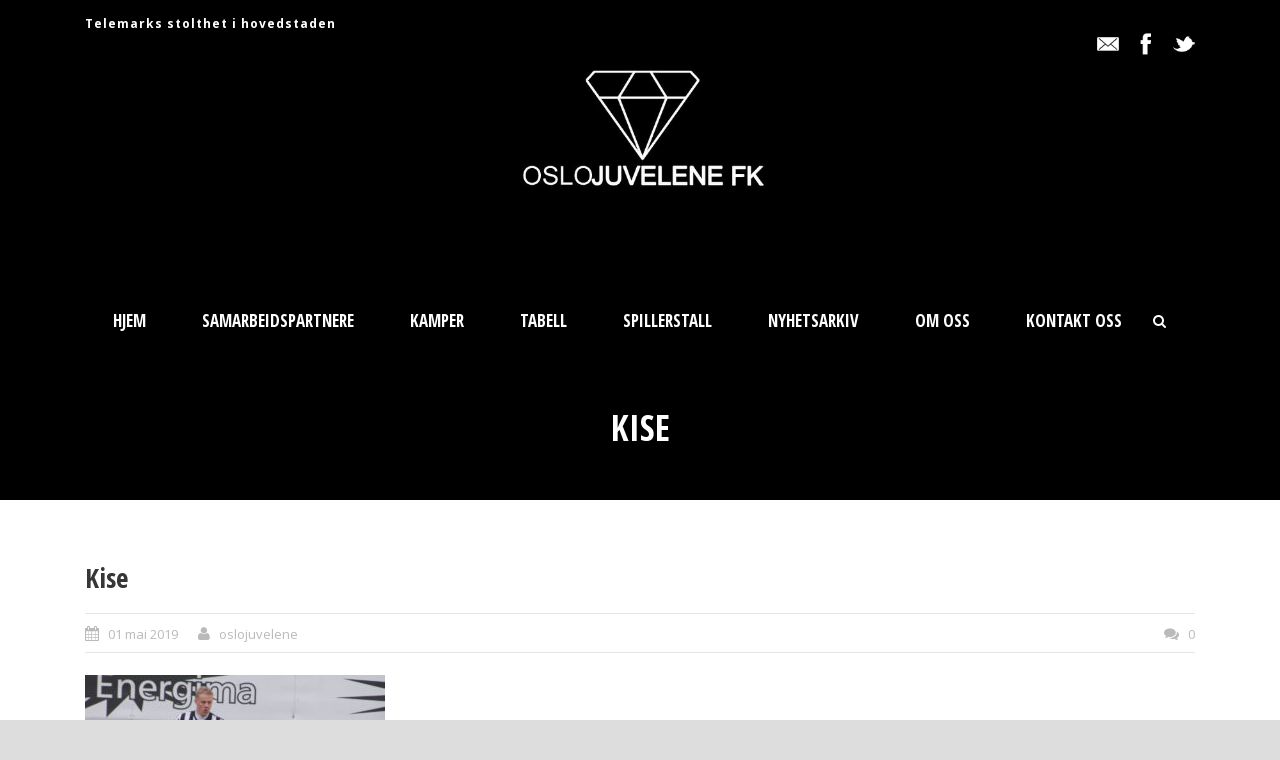

--- FILE ---
content_type: text/html; charset=UTF-8
request_url: https://oslojuvelene.no/fixture_and_result/asker-2-oslojuvelene/kise/
body_size: 17454
content:
<!DOCTYPE html>
<!--[if IE 7]><html class="ie ie7 ltie8 ltie9" dir="ltr" lang="nb-NO" prefix="og: https://ogp.me/ns#"><![endif]-->
<!--[if IE 8]><html class="ie ie8 ltie9" dir="ltr" lang="nb-NO" prefix="og: https://ogp.me/ns#"><![endif]-->
<!--[if !(IE 7) | !(IE 8)  ]><!-->
<html dir="ltr" lang="nb-NO" prefix="og: https://ogp.me/ns#">
<!--<![endif]-->

<head>
	<meta charset="UTF-8" />
	<meta name="viewport" content="initial-scale = 1.0" />	
	<link rel="pingback" href="https://oslojuvelene.no/xmlrpc.php" />
	
	
		<!-- All in One SEO 4.6.8.1 - aioseo.com -->
		<title>Kise | www.oslojuvelene.no</title>
		<meta name="robots" content="max-image-preview:large" />
		<link rel="canonical" href="https://oslojuvelene.no/fixture_and_result/asker-2-oslojuvelene/kise/" />
		<meta name="generator" content="All in One SEO (AIOSEO) 4.6.8.1" />
		<meta property="og:locale" content="nb_NO" />
		<meta property="og:site_name" content="www.oslojuvelene.no | Telemarks stolthet i hovedstaden" />
		<meta property="og:type" content="article" />
		<meta property="og:title" content="Kise | www.oslojuvelene.no" />
		<meta property="og:url" content="https://oslojuvelene.no/fixture_and_result/asker-2-oslojuvelene/kise/" />
		<meta property="article:published_time" content="2019-05-01T20:19:20+00:00" />
		<meta property="article:modified_time" content="2019-05-01T20:19:20+00:00" />
		<meta name="twitter:card" content="summary" />
		<meta name="twitter:title" content="Kise | www.oslojuvelene.no" />
		<script type="application/ld+json" class="aioseo-schema">
			{"@context":"https:\/\/schema.org","@graph":[{"@type":"BreadcrumbList","@id":"https:\/\/oslojuvelene.no\/fixture_and_result\/asker-2-oslojuvelene\/kise\/#breadcrumblist","itemListElement":[{"@type":"ListItem","@id":"https:\/\/oslojuvelene.no\/#listItem","position":1,"name":"Home","item":"https:\/\/oslojuvelene.no\/","nextItem":"https:\/\/oslojuvelene.no\/fixture_and_result\/asker-2-oslojuvelene\/kise\/#listItem"},{"@type":"ListItem","@id":"https:\/\/oslojuvelene.no\/fixture_and_result\/asker-2-oslojuvelene\/kise\/#listItem","position":2,"name":"Kise","previousItem":"https:\/\/oslojuvelene.no\/#listItem"}]},{"@type":"ItemPage","@id":"https:\/\/oslojuvelene.no\/fixture_and_result\/asker-2-oslojuvelene\/kise\/#itempage","url":"https:\/\/oslojuvelene.no\/fixture_and_result\/asker-2-oslojuvelene\/kise\/","name":"Kise | www.oslojuvelene.no","inLanguage":"nb-NO","isPartOf":{"@id":"https:\/\/oslojuvelene.no\/#website"},"breadcrumb":{"@id":"https:\/\/oslojuvelene.no\/fixture_and_result\/asker-2-oslojuvelene\/kise\/#breadcrumblist"},"author":{"@id":"https:\/\/oslojuvelene.no\/author\/oslojuvelene\/#author"},"creator":{"@id":"https:\/\/oslojuvelene.no\/author\/oslojuvelene\/#author"},"datePublished":"2019-05-01T22:19:20+02:00","dateModified":"2019-05-01T22:19:20+02:00"},{"@type":"Organization","@id":"https:\/\/oslojuvelene.no\/#organization","name":"www.oslojuvelene.no","description":"Telemarks stolthet i hovedstaden","url":"https:\/\/oslojuvelene.no\/","logo":{"@type":"ImageObject","url":"https:\/\/oslojuvelene.no\/wp-content\/uploads\/2015\/08\/ofk.jpg","@id":"https:\/\/oslojuvelene.no\/fixture_and_result\/asker-2-oslojuvelene\/kise\/#organizationLogo","width":500,"height":417},"image":{"@id":"https:\/\/oslojuvelene.no\/fixture_and_result\/asker-2-oslojuvelene\/kise\/#organizationLogo"}},{"@type":"Person","@id":"https:\/\/oslojuvelene.no\/author\/oslojuvelene\/#author","url":"https:\/\/oslojuvelene.no\/author\/oslojuvelene\/","name":"oslojuvelene","image":{"@type":"ImageObject","@id":"https:\/\/oslojuvelene.no\/fixture_and_result\/asker-2-oslojuvelene\/kise\/#authorImage","url":"https:\/\/secure.gravatar.com\/avatar\/06259bcb7bcdaedca9ce25be086af9bb?s=96&d=mm&r=g","width":96,"height":96,"caption":"oslojuvelene"}},{"@type":"WebSite","@id":"https:\/\/oslojuvelene.no\/#website","url":"https:\/\/oslojuvelene.no\/","name":"www.oslojuvelene.no","description":"Telemarks stolthet i hovedstaden","inLanguage":"nb-NO","publisher":{"@id":"https:\/\/oslojuvelene.no\/#organization"}}]}
		</script>
		<!-- All in One SEO -->


            <script data-no-defer="1" data-ezscrex="false" data-cfasync="false" data-pagespeed-no-defer data-cookieconsent="ignore">
                var ctPublicFunctions = {"_ajax_nonce":"97627e59ac","_rest_nonce":"1aab37c8e7","_ajax_url":"\/wp-admin\/admin-ajax.php","_rest_url":"https:\/\/oslojuvelene.no\/wp-json\/","data__cookies_type":"native","data__ajax_type":"rest","data__bot_detector_enabled":0,"data__frontend_data_log_enabled":1,"cookiePrefix":"","wprocket_detected":false,"host_url":"oslojuvelene.no","text__ee_click_to_select":"Klikk for \u00e5 velge alle dataene","text__ee_original_email":"Den fullstendige er","text__ee_got_it":"Skj\u00f8nner","text__ee_blocked":"Blokkert","text__ee_cannot_connect":"Kan ikke koble til","text__ee_cannot_decode":"Kan ikke dekode e-post. Ukjent \u00e5rsak","text__ee_email_decoder":"CleanTalk e-postdekoder","text__ee_wait_for_decoding":"Magien er p\u00e5 vei!","text__ee_decoding_process":"Vennligst vent noen sekunder mens vi dekoder kontaktdataene."}
            </script>
        
            <script data-no-defer="1" data-ezscrex="false" data-cfasync="false" data-pagespeed-no-defer data-cookieconsent="ignore">
                var ctPublic = {"_ajax_nonce":"97627e59ac","settings__forms__check_internal":"0","settings__forms__check_external":"0","settings__forms__force_protection":0,"settings__forms__search_test":"1","settings__forms__wc_add_to_cart":"0","settings__data__bot_detector_enabled":0,"settings__sfw__anti_crawler":0,"blog_home":"https:\/\/oslojuvelene.no\/","pixel__setting":"3","pixel__enabled":true,"pixel__url":"https:\/\/moderate4-v4.cleantalk.org\/pixel\/81a17b09d502834ac702abce072dd707.gif","data__email_check_before_post":"1","data__email_check_exist_post":0,"data__cookies_type":"native","data__key_is_ok":true,"data__visible_fields_required":true,"wl_brandname":"Anti-Spam by CleanTalk","wl_brandname_short":"CleanTalk","ct_checkjs_key":"0d4aea45e3727035a85e77f1bf8785ffe38a8340a28600cb53ef6a16ff2beefb","emailEncoderPassKey":"febbdb59cb2845643131553293694e53","bot_detector_forms_excluded":"W10=","advancedCacheExists":false,"varnishCacheExists":true,"wc_ajax_add_to_cart":false}
            </script>
        <link rel='dns-prefetch' href='//fonts.googleapis.com' />
<link rel="alternate" type="application/rss+xml" title="www.oslojuvelene.no &raquo; strøm" href="https://oslojuvelene.no/feed/" />
<link rel="alternate" type="application/rss+xml" title="www.oslojuvelene.no &raquo; kommentarstrøm" href="https://oslojuvelene.no/comments/feed/" />
<script type="text/javascript">
/* <![CDATA[ */
window._wpemojiSettings = {"baseUrl":"https:\/\/s.w.org\/images\/core\/emoji\/15.0.3\/72x72\/","ext":".png","svgUrl":"https:\/\/s.w.org\/images\/core\/emoji\/15.0.3\/svg\/","svgExt":".svg","source":{"concatemoji":"https:\/\/oslojuvelene.no\/wp-includes\/js\/wp-emoji-release.min.js?ver=6.6.4"}};
/*! This file is auto-generated */
!function(i,n){var o,s,e;function c(e){try{var t={supportTests:e,timestamp:(new Date).valueOf()};sessionStorage.setItem(o,JSON.stringify(t))}catch(e){}}function p(e,t,n){e.clearRect(0,0,e.canvas.width,e.canvas.height),e.fillText(t,0,0);var t=new Uint32Array(e.getImageData(0,0,e.canvas.width,e.canvas.height).data),r=(e.clearRect(0,0,e.canvas.width,e.canvas.height),e.fillText(n,0,0),new Uint32Array(e.getImageData(0,0,e.canvas.width,e.canvas.height).data));return t.every(function(e,t){return e===r[t]})}function u(e,t,n){switch(t){case"flag":return n(e,"\ud83c\udff3\ufe0f\u200d\u26a7\ufe0f","\ud83c\udff3\ufe0f\u200b\u26a7\ufe0f")?!1:!n(e,"\ud83c\uddfa\ud83c\uddf3","\ud83c\uddfa\u200b\ud83c\uddf3")&&!n(e,"\ud83c\udff4\udb40\udc67\udb40\udc62\udb40\udc65\udb40\udc6e\udb40\udc67\udb40\udc7f","\ud83c\udff4\u200b\udb40\udc67\u200b\udb40\udc62\u200b\udb40\udc65\u200b\udb40\udc6e\u200b\udb40\udc67\u200b\udb40\udc7f");case"emoji":return!n(e,"\ud83d\udc26\u200d\u2b1b","\ud83d\udc26\u200b\u2b1b")}return!1}function f(e,t,n){var r="undefined"!=typeof WorkerGlobalScope&&self instanceof WorkerGlobalScope?new OffscreenCanvas(300,150):i.createElement("canvas"),a=r.getContext("2d",{willReadFrequently:!0}),o=(a.textBaseline="top",a.font="600 32px Arial",{});return e.forEach(function(e){o[e]=t(a,e,n)}),o}function t(e){var t=i.createElement("script");t.src=e,t.defer=!0,i.head.appendChild(t)}"undefined"!=typeof Promise&&(o="wpEmojiSettingsSupports",s=["flag","emoji"],n.supports={everything:!0,everythingExceptFlag:!0},e=new Promise(function(e){i.addEventListener("DOMContentLoaded",e,{once:!0})}),new Promise(function(t){var n=function(){try{var e=JSON.parse(sessionStorage.getItem(o));if("object"==typeof e&&"number"==typeof e.timestamp&&(new Date).valueOf()<e.timestamp+604800&&"object"==typeof e.supportTests)return e.supportTests}catch(e){}return null}();if(!n){if("undefined"!=typeof Worker&&"undefined"!=typeof OffscreenCanvas&&"undefined"!=typeof URL&&URL.createObjectURL&&"undefined"!=typeof Blob)try{var e="postMessage("+f.toString()+"("+[JSON.stringify(s),u.toString(),p.toString()].join(",")+"));",r=new Blob([e],{type:"text/javascript"}),a=new Worker(URL.createObjectURL(r),{name:"wpTestEmojiSupports"});return void(a.onmessage=function(e){c(n=e.data),a.terminate(),t(n)})}catch(e){}c(n=f(s,u,p))}t(n)}).then(function(e){for(var t in e)n.supports[t]=e[t],n.supports.everything=n.supports.everything&&n.supports[t],"flag"!==t&&(n.supports.everythingExceptFlag=n.supports.everythingExceptFlag&&n.supports[t]);n.supports.everythingExceptFlag=n.supports.everythingExceptFlag&&!n.supports.flag,n.DOMReady=!1,n.readyCallback=function(){n.DOMReady=!0}}).then(function(){return e}).then(function(){var e;n.supports.everything||(n.readyCallback(),(e=n.source||{}).concatemoji?t(e.concatemoji):e.wpemoji&&e.twemoji&&(t(e.twemoji),t(e.wpemoji)))}))}((window,document),window._wpemojiSettings);
/* ]]> */
</script>
<link rel='stylesheet' id='sbi_styles-css' href='https://oslojuvelene.no/wp-content/plugins/instagram-feed/css/sbi-styles.min.css?ver=6.5.0' type='text/css' media='all' />
<style id='wp-emoji-styles-inline-css' type='text/css'>

	img.wp-smiley, img.emoji {
		display: inline !important;
		border: none !important;
		box-shadow: none !important;
		height: 1em !important;
		width: 1em !important;
		margin: 0 0.07em !important;
		vertical-align: -0.1em !important;
		background: none !important;
		padding: 0 !important;
	}
</style>
<link rel='stylesheet' id='wp-block-library-css' href='https://oslojuvelene.no/wp-includes/css/dist/block-library/style.min.css?ver=6.6.4' type='text/css' media='all' />
<style id='classic-theme-styles-inline-css' type='text/css'>
/*! This file is auto-generated */
.wp-block-button__link{color:#fff;background-color:#32373c;border-radius:9999px;box-shadow:none;text-decoration:none;padding:calc(.667em + 2px) calc(1.333em + 2px);font-size:1.125em}.wp-block-file__button{background:#32373c;color:#fff;text-decoration:none}
</style>
<style id='global-styles-inline-css' type='text/css'>
:root{--wp--preset--aspect-ratio--square: 1;--wp--preset--aspect-ratio--4-3: 4/3;--wp--preset--aspect-ratio--3-4: 3/4;--wp--preset--aspect-ratio--3-2: 3/2;--wp--preset--aspect-ratio--2-3: 2/3;--wp--preset--aspect-ratio--16-9: 16/9;--wp--preset--aspect-ratio--9-16: 9/16;--wp--preset--color--black: #000000;--wp--preset--color--cyan-bluish-gray: #abb8c3;--wp--preset--color--white: #ffffff;--wp--preset--color--pale-pink: #f78da7;--wp--preset--color--vivid-red: #cf2e2e;--wp--preset--color--luminous-vivid-orange: #ff6900;--wp--preset--color--luminous-vivid-amber: #fcb900;--wp--preset--color--light-green-cyan: #7bdcb5;--wp--preset--color--vivid-green-cyan: #00d084;--wp--preset--color--pale-cyan-blue: #8ed1fc;--wp--preset--color--vivid-cyan-blue: #0693e3;--wp--preset--color--vivid-purple: #9b51e0;--wp--preset--gradient--vivid-cyan-blue-to-vivid-purple: linear-gradient(135deg,rgba(6,147,227,1) 0%,rgb(155,81,224) 100%);--wp--preset--gradient--light-green-cyan-to-vivid-green-cyan: linear-gradient(135deg,rgb(122,220,180) 0%,rgb(0,208,130) 100%);--wp--preset--gradient--luminous-vivid-amber-to-luminous-vivid-orange: linear-gradient(135deg,rgba(252,185,0,1) 0%,rgba(255,105,0,1) 100%);--wp--preset--gradient--luminous-vivid-orange-to-vivid-red: linear-gradient(135deg,rgba(255,105,0,1) 0%,rgb(207,46,46) 100%);--wp--preset--gradient--very-light-gray-to-cyan-bluish-gray: linear-gradient(135deg,rgb(238,238,238) 0%,rgb(169,184,195) 100%);--wp--preset--gradient--cool-to-warm-spectrum: linear-gradient(135deg,rgb(74,234,220) 0%,rgb(151,120,209) 20%,rgb(207,42,186) 40%,rgb(238,44,130) 60%,rgb(251,105,98) 80%,rgb(254,248,76) 100%);--wp--preset--gradient--blush-light-purple: linear-gradient(135deg,rgb(255,206,236) 0%,rgb(152,150,240) 100%);--wp--preset--gradient--blush-bordeaux: linear-gradient(135deg,rgb(254,205,165) 0%,rgb(254,45,45) 50%,rgb(107,0,62) 100%);--wp--preset--gradient--luminous-dusk: linear-gradient(135deg,rgb(255,203,112) 0%,rgb(199,81,192) 50%,rgb(65,88,208) 100%);--wp--preset--gradient--pale-ocean: linear-gradient(135deg,rgb(255,245,203) 0%,rgb(182,227,212) 50%,rgb(51,167,181) 100%);--wp--preset--gradient--electric-grass: linear-gradient(135deg,rgb(202,248,128) 0%,rgb(113,206,126) 100%);--wp--preset--gradient--midnight: linear-gradient(135deg,rgb(2,3,129) 0%,rgb(40,116,252) 100%);--wp--preset--font-size--small: 13px;--wp--preset--font-size--medium: 20px;--wp--preset--font-size--large: 36px;--wp--preset--font-size--x-large: 42px;--wp--preset--spacing--20: 0.44rem;--wp--preset--spacing--30: 0.67rem;--wp--preset--spacing--40: 1rem;--wp--preset--spacing--50: 1.5rem;--wp--preset--spacing--60: 2.25rem;--wp--preset--spacing--70: 3.38rem;--wp--preset--spacing--80: 5.06rem;--wp--preset--shadow--natural: 6px 6px 9px rgba(0, 0, 0, 0.2);--wp--preset--shadow--deep: 12px 12px 50px rgba(0, 0, 0, 0.4);--wp--preset--shadow--sharp: 6px 6px 0px rgba(0, 0, 0, 0.2);--wp--preset--shadow--outlined: 6px 6px 0px -3px rgba(255, 255, 255, 1), 6px 6px rgba(0, 0, 0, 1);--wp--preset--shadow--crisp: 6px 6px 0px rgba(0, 0, 0, 1);}:where(.is-layout-flex){gap: 0.5em;}:where(.is-layout-grid){gap: 0.5em;}body .is-layout-flex{display: flex;}.is-layout-flex{flex-wrap: wrap;align-items: center;}.is-layout-flex > :is(*, div){margin: 0;}body .is-layout-grid{display: grid;}.is-layout-grid > :is(*, div){margin: 0;}:where(.wp-block-columns.is-layout-flex){gap: 2em;}:where(.wp-block-columns.is-layout-grid){gap: 2em;}:where(.wp-block-post-template.is-layout-flex){gap: 1.25em;}:where(.wp-block-post-template.is-layout-grid){gap: 1.25em;}.has-black-color{color: var(--wp--preset--color--black) !important;}.has-cyan-bluish-gray-color{color: var(--wp--preset--color--cyan-bluish-gray) !important;}.has-white-color{color: var(--wp--preset--color--white) !important;}.has-pale-pink-color{color: var(--wp--preset--color--pale-pink) !important;}.has-vivid-red-color{color: var(--wp--preset--color--vivid-red) !important;}.has-luminous-vivid-orange-color{color: var(--wp--preset--color--luminous-vivid-orange) !important;}.has-luminous-vivid-amber-color{color: var(--wp--preset--color--luminous-vivid-amber) !important;}.has-light-green-cyan-color{color: var(--wp--preset--color--light-green-cyan) !important;}.has-vivid-green-cyan-color{color: var(--wp--preset--color--vivid-green-cyan) !important;}.has-pale-cyan-blue-color{color: var(--wp--preset--color--pale-cyan-blue) !important;}.has-vivid-cyan-blue-color{color: var(--wp--preset--color--vivid-cyan-blue) !important;}.has-vivid-purple-color{color: var(--wp--preset--color--vivid-purple) !important;}.has-black-background-color{background-color: var(--wp--preset--color--black) !important;}.has-cyan-bluish-gray-background-color{background-color: var(--wp--preset--color--cyan-bluish-gray) !important;}.has-white-background-color{background-color: var(--wp--preset--color--white) !important;}.has-pale-pink-background-color{background-color: var(--wp--preset--color--pale-pink) !important;}.has-vivid-red-background-color{background-color: var(--wp--preset--color--vivid-red) !important;}.has-luminous-vivid-orange-background-color{background-color: var(--wp--preset--color--luminous-vivid-orange) !important;}.has-luminous-vivid-amber-background-color{background-color: var(--wp--preset--color--luminous-vivid-amber) !important;}.has-light-green-cyan-background-color{background-color: var(--wp--preset--color--light-green-cyan) !important;}.has-vivid-green-cyan-background-color{background-color: var(--wp--preset--color--vivid-green-cyan) !important;}.has-pale-cyan-blue-background-color{background-color: var(--wp--preset--color--pale-cyan-blue) !important;}.has-vivid-cyan-blue-background-color{background-color: var(--wp--preset--color--vivid-cyan-blue) !important;}.has-vivid-purple-background-color{background-color: var(--wp--preset--color--vivid-purple) !important;}.has-black-border-color{border-color: var(--wp--preset--color--black) !important;}.has-cyan-bluish-gray-border-color{border-color: var(--wp--preset--color--cyan-bluish-gray) !important;}.has-white-border-color{border-color: var(--wp--preset--color--white) !important;}.has-pale-pink-border-color{border-color: var(--wp--preset--color--pale-pink) !important;}.has-vivid-red-border-color{border-color: var(--wp--preset--color--vivid-red) !important;}.has-luminous-vivid-orange-border-color{border-color: var(--wp--preset--color--luminous-vivid-orange) !important;}.has-luminous-vivid-amber-border-color{border-color: var(--wp--preset--color--luminous-vivid-amber) !important;}.has-light-green-cyan-border-color{border-color: var(--wp--preset--color--light-green-cyan) !important;}.has-vivid-green-cyan-border-color{border-color: var(--wp--preset--color--vivid-green-cyan) !important;}.has-pale-cyan-blue-border-color{border-color: var(--wp--preset--color--pale-cyan-blue) !important;}.has-vivid-cyan-blue-border-color{border-color: var(--wp--preset--color--vivid-cyan-blue) !important;}.has-vivid-purple-border-color{border-color: var(--wp--preset--color--vivid-purple) !important;}.has-vivid-cyan-blue-to-vivid-purple-gradient-background{background: var(--wp--preset--gradient--vivid-cyan-blue-to-vivid-purple) !important;}.has-light-green-cyan-to-vivid-green-cyan-gradient-background{background: var(--wp--preset--gradient--light-green-cyan-to-vivid-green-cyan) !important;}.has-luminous-vivid-amber-to-luminous-vivid-orange-gradient-background{background: var(--wp--preset--gradient--luminous-vivid-amber-to-luminous-vivid-orange) !important;}.has-luminous-vivid-orange-to-vivid-red-gradient-background{background: var(--wp--preset--gradient--luminous-vivid-orange-to-vivid-red) !important;}.has-very-light-gray-to-cyan-bluish-gray-gradient-background{background: var(--wp--preset--gradient--very-light-gray-to-cyan-bluish-gray) !important;}.has-cool-to-warm-spectrum-gradient-background{background: var(--wp--preset--gradient--cool-to-warm-spectrum) !important;}.has-blush-light-purple-gradient-background{background: var(--wp--preset--gradient--blush-light-purple) !important;}.has-blush-bordeaux-gradient-background{background: var(--wp--preset--gradient--blush-bordeaux) !important;}.has-luminous-dusk-gradient-background{background: var(--wp--preset--gradient--luminous-dusk) !important;}.has-pale-ocean-gradient-background{background: var(--wp--preset--gradient--pale-ocean) !important;}.has-electric-grass-gradient-background{background: var(--wp--preset--gradient--electric-grass) !important;}.has-midnight-gradient-background{background: var(--wp--preset--gradient--midnight) !important;}.has-small-font-size{font-size: var(--wp--preset--font-size--small) !important;}.has-medium-font-size{font-size: var(--wp--preset--font-size--medium) !important;}.has-large-font-size{font-size: var(--wp--preset--font-size--large) !important;}.has-x-large-font-size{font-size: var(--wp--preset--font-size--x-large) !important;}
:where(.wp-block-post-template.is-layout-flex){gap: 1.25em;}:where(.wp-block-post-template.is-layout-grid){gap: 1.25em;}
:where(.wp-block-columns.is-layout-flex){gap: 2em;}:where(.wp-block-columns.is-layout-grid){gap: 2em;}
:root :where(.wp-block-pullquote){font-size: 1.5em;line-height: 1.6;}
</style>
<link rel='stylesheet' id='cleantalk-public-css-css' href='https://oslojuvelene.no/wp-content/plugins/cleantalk-spam-protect/css/cleantalk-public.min.css?ver=6.71_1769110885' type='text/css' media='all' />
<link rel='stylesheet' id='cleantalk-email-decoder-css-css' href='https://oslojuvelene.no/wp-content/plugins/cleantalk-spam-protect/css/cleantalk-email-decoder.min.css?ver=6.71_1769110885' type='text/css' media='all' />
<link rel='stylesheet' id='contact-form-7-css' href='https://oslojuvelene.no/wp-content/plugins/contact-form-7/includes/css/styles.css?ver=5.9.8' type='text/css' media='all' />
<link rel='stylesheet' id='ctf_styles-css' href='https://oslojuvelene.no/wp-content/plugins/custom-twitter-feeds/css/ctf-styles.min.css?ver=2.2.2' type='text/css' media='all' />
<link rel='stylesheet' id='SFSImainCss-css' href='https://oslojuvelene.no/wp-content/plugins/ultimate-social-media-icons/css/sfsi-style.css?ver=2.9.2' type='text/css' media='all' />
<link rel='stylesheet' id='style-css' href='https://oslojuvelene.no/wp-content/themes/realsoccer-v2-31/style.css?ver=6.6.4' type='text/css' media='all' />
<link rel='stylesheet' id='Open-Sans-Condensed-google-font-css' href='https://fonts.googleapis.com/css?family=Open+Sans+Condensed%3A300%2C300italic%2C700&#038;subset=greek%2Ccyrillic-ext%2Ccyrillic%2Clatin%2Clatin-ext%2Cvietnamese%2Cgreek-ext&#038;ver=6.6.4' type='text/css' media='all' />
<link rel='stylesheet' id='Open-Sans-google-font-css' href='https://fonts.googleapis.com/css?family=Open+Sans%3A300%2C300italic%2Cregular%2Citalic%2C600%2C600italic%2C700%2C700italic%2C800%2C800italic&#038;subset=greek%2Ccyrillic-ext%2Ccyrillic%2Clatin%2Clatin-ext%2Cvietnamese%2Cgreek-ext&#038;ver=6.6.4' type='text/css' media='all' />
<link rel='stylesheet' id='ABeeZee-google-font-css' href='https://fonts.googleapis.com/css?family=ABeeZee%3Aregular%2Citalic&#038;subset=latin&#038;ver=6.6.4' type='text/css' media='all' />
<link rel='stylesheet' id='superfish-css' href='https://oslojuvelene.no/wp-content/themes/realsoccer-v2-31/plugins/superfish/css/superfish.css?ver=6.6.4' type='text/css' media='all' />
<link rel='stylesheet' id='dlmenu-css' href='https://oslojuvelene.no/wp-content/themes/realsoccer-v2-31/plugins/dl-menu/component.css?ver=6.6.4' type='text/css' media='all' />
<link rel='stylesheet' id='font-awesome-css' href='https://oslojuvelene.no/wp-content/themes/realsoccer-v2-31/plugins/font-awesome-new/css/font-awesome.min.css?ver=6.6.4' type='text/css' media='all' />
<link rel='stylesheet' id='jquery-fancybox-css' href='https://oslojuvelene.no/wp-content/themes/realsoccer-v2-31/plugins/fancybox/jquery.fancybox.css?ver=6.6.4' type='text/css' media='all' />
<link rel='stylesheet' id='realsoccer_flexslider-css' href='https://oslojuvelene.no/wp-content/themes/realsoccer-v2-31/plugins/flexslider/flexslider.css?ver=6.6.4' type='text/css' media='all' />
<link rel='stylesheet' id='style-responsive-css' href='https://oslojuvelene.no/wp-content/themes/realsoccer-v2-31/stylesheet/style-responsive.css?ver=6.6.4' type='text/css' media='all' />
<link rel='stylesheet' id='style-custom-css' href='https://oslojuvelene.no/wp-content/themes/realsoccer-v2-31/stylesheet/style-custom.css?ver=6.6.4' type='text/css' media='all' />
<link rel='stylesheet' id='wp-my-instagram-css' href='https://oslojuvelene.no/wp-content/plugins/wp-my-instagram/css/style.css?ver=1.0' type='text/css' media='all' />
<script type="text/javascript" src="https://oslojuvelene.no/wp-content/plugins/cleantalk-spam-protect/js/apbct-public-bundle_gathering.min.js?ver=6.71_1769110886" id="apbct-public-bundle_gathering.min-js-js"></script>
<script type="text/javascript" src="https://oslojuvelene.no/wp-includes/js/jquery/jquery.min.js?ver=3.7.1" id="jquery-core-js"></script>
<script type="text/javascript" src="https://oslojuvelene.no/wp-includes/js/jquery/jquery-migrate.min.js?ver=3.4.1" id="jquery-migrate-js"></script>
<link rel="https://api.w.org/" href="https://oslojuvelene.no/wp-json/" /><link rel="alternate" title="JSON" type="application/json" href="https://oslojuvelene.no/wp-json/wp/v2/media/5607" /><link rel="EditURI" type="application/rsd+xml" title="RSD" href="https://oslojuvelene.no/xmlrpc.php?rsd" />
<meta name="generator" content="WordPress 6.6.4" />
<link rel='shortlink' href='https://oslojuvelene.no/?p=5607' />
<link rel="alternate" title="oEmbed (JSON)" type="application/json+oembed" href="https://oslojuvelene.no/wp-json/oembed/1.0/embed?url=https%3A%2F%2Foslojuvelene.no%2Ffixture_and_result%2Fasker-2-oslojuvelene%2Fkise%2F" />
<link rel="alternate" title="oEmbed (XML)" type="text/xml+oembed" href="https://oslojuvelene.no/wp-json/oembed/1.0/embed?url=https%3A%2F%2Foslojuvelene.no%2Ffixture_and_result%2Fasker-2-oslojuvelene%2Fkise%2F&#038;format=xml" />
<meta property="fb:app_id" content="115603291805268"/><meta name="follow.[base64]" content="vwJ1vvjAx8xWA7kbrUPW"/><link rel="shortcut icon" href="https://oslojuvelene.no/wp-content/uploads/2022/03/favicon-32x32-1.png" type="image/x-icon" /><!-- load the script for older ie version -->
<!--[if lt IE 9]>
<script src="https://oslojuvelene.no/wp-content/themes/realsoccer-v2-31/javascript/html5.js" type="text/javascript"></script>
<script src="https://oslojuvelene.no/wp-content/themes/realsoccer-v2-31/plugins/easy-pie-chart/excanvas.js" type="text/javascript"></script>
<![endif]-->
<style type="text/css">.recentcomments a{display:inline !important;padding:0 !important;margin:0 !important;}</style><link rel="icon" href="https://oslojuvelene.no/wp-content/uploads/2022/03/cropped-favicon-32x32-1-32x32.png" sizes="32x32" />
<link rel="icon" href="https://oslojuvelene.no/wp-content/uploads/2022/03/cropped-favicon-32x32-1-192x192.png" sizes="192x192" />
<link rel="apple-touch-icon" href="https://oslojuvelene.no/wp-content/uploads/2022/03/cropped-favicon-32x32-1-180x180.png" />
<meta name="msapplication-TileImage" content="https://oslojuvelene.no/wp-content/uploads/2022/03/cropped-favicon-32x32-1-270x270.png" />
<style id="wpforms-css-vars-root">
				:root {
					--wpforms-field-border-radius: 3px;
--wpforms-field-border-style: solid;
--wpforms-field-border-size: 1px;
--wpforms-field-background-color: #ffffff;
--wpforms-field-border-color: rgba( 0, 0, 0, 0.25 );
--wpforms-field-border-color-spare: rgba( 0, 0, 0, 0.25 );
--wpforms-field-text-color: rgba( 0, 0, 0, 0.7 );
--wpforms-field-menu-color: #ffffff;
--wpforms-label-color: rgba( 0, 0, 0, 0.85 );
--wpforms-label-sublabel-color: rgba( 0, 0, 0, 0.55 );
--wpforms-label-error-color: #d63637;
--wpforms-button-border-radius: 3px;
--wpforms-button-border-style: none;
--wpforms-button-border-size: 1px;
--wpforms-button-background-color: #066aab;
--wpforms-button-border-color: #066aab;
--wpforms-button-text-color: #ffffff;
--wpforms-page-break-color: #066aab;
--wpforms-background-image: none;
--wpforms-background-position: center center;
--wpforms-background-repeat: no-repeat;
--wpforms-background-size: cover;
--wpforms-background-width: 100px;
--wpforms-background-height: 100px;
--wpforms-background-color: rgba( 0, 0, 0, 0 );
--wpforms-background-url: none;
--wpforms-container-padding: 0px;
--wpforms-container-border-style: none;
--wpforms-container-border-width: 1px;
--wpforms-container-border-color: #000000;
--wpforms-container-border-radius: 3px;
--wpforms-field-size-input-height: 43px;
--wpforms-field-size-input-spacing: 15px;
--wpforms-field-size-font-size: 16px;
--wpforms-field-size-line-height: 19px;
--wpforms-field-size-padding-h: 14px;
--wpforms-field-size-checkbox-size: 16px;
--wpforms-field-size-sublabel-spacing: 5px;
--wpforms-field-size-icon-size: 1;
--wpforms-label-size-font-size: 16px;
--wpforms-label-size-line-height: 19px;
--wpforms-label-size-sublabel-font-size: 14px;
--wpforms-label-size-sublabel-line-height: 17px;
--wpforms-button-size-font-size: 17px;
--wpforms-button-size-height: 41px;
--wpforms-button-size-padding-h: 15px;
--wpforms-button-size-margin-top: 10px;
--wpforms-container-shadow-size-box-shadow: none;

				}
			</style></head>

<body class="attachment attachment-template-default single single-attachment postid-5607 attachmentid-5607 attachment-jpeg sfsi_actvite_theme_default">
<div class="body-wrapper  float-menu realsoccer-header-style-1" data-home="https://oslojuvelene.no" >
		<header class="gdlr-header-wrapper "  >
		<!-- top navigation -->
				<div class="top-navigation-wrapper">
			<div class="top-navigation-container container">
				<div class="top-navigation-left">
					<div class="top-navigation-left-text">
					Telemarks stolthet i hovedstaden					</div>
				</div>
				<div class="top-navigation-right">
					<div class="top-social-wrapper">
						<div class="social-icon">
<a href="mailto:magnus.mediaas.hansen@gmail.com" target="_blank" >
<img width="32" height="32" src="https://oslojuvelene.no/wp-content/themes/realsoccer-v2-31/images/light/social-icon/email.png" alt="Email" />
</a>
</div>
<div class="social-icon">
<a href="http://www.facebook.com/Oslojuvelene" target="_blank" >
<img width="32" height="32" src="https://oslojuvelene.no/wp-content/themes/realsoccer-v2-31/images/light/social-icon/facebook.png" alt="Facebook" />
</a>
</div>
<div class="social-icon">
<a href="http://www.twitter.com/Oslojuvelene" target="_blank" >
<img width="32" height="32" src="https://oslojuvelene.no/wp-content/themes/realsoccer-v2-31/images/light/social-icon/twitter.png" alt="Twitter" />
</a>
</div>
<div class="clear"></div>					</div>						
				</div>
				<div class="clear"></div>
			</div>
		</div>
				
		<!-- logo -->
		<div class="gdlr-header-inner">
			<div class="gdlr-header-container container">
				<!-- logo -->
				<div class="gdlr-logo">
					<a href="https://oslojuvelene.no" >
						<img src="https://oslojuvelene.no/wp-content/uploads/2015/08/ofk.jpg" alt="" width="500" height="417" />						
					</a>
					<div class="gdlr-responsive-navigation dl-menuwrapper" id="gdlr-responsive-navigation" ><button class="dl-trigger">Open Menu</button><ul id="menu-main-menu" class="dl-menu gdlr-main-mobile-menu"><li id="menu-item-3543" class="menu-item menu-item-type-post_type menu-item-object-page menu-item-home menu-item-3543"><a href="https://oslojuvelene.no/">Hjem</a></li>
<li id="menu-item-5558" class="menu-item menu-item-type-post_type menu-item-object-page menu-item-5558"><a href="https://oslojuvelene.no/sponsorer/">Samarbeidspartnere</a></li>
<li id="menu-item-3542" class="menu-item menu-item-type-post_type menu-item-object-page menu-item-3542"><a href="https://oslojuvelene.no/terminlister-resultater/">Kamper</a></li>
<li id="menu-item-3541" class="menu-item menu-item-type-post_type menu-item-object-page menu-item-3541"><a href="https://oslojuvelene.no/tabell/">Tabell</a></li>
<li id="menu-item-3536" class="menu-item menu-item-type-post_type menu-item-object-page menu-item-3536"><a href="https://oslojuvelene.no/spillerstall/">Spillerstall</a></li>
<li id="menu-item-3463" class="menu-item menu-item-type-post_type menu-item-object-page menu-item-3463"><a href="https://oslojuvelene.no/nyhetsarkiv/">Nyhetsarkiv</a></li>
<li id="menu-item-3658" class="menu-item menu-item-type-post_type menu-item-object-page menu-item-3658"><a href="https://oslojuvelene.no/historien-om-oslojuvelene-fk/">Om oss</a></li>
<li id="menu-item-3515" class="menu-item menu-item-type-post_type menu-item-object-page menu-item-3515"><a href="https://oslojuvelene.no/kontakt-oss/">Kontakt oss</a></li>
</ul></div>						
				</div>
				
				<!-- navigation -->
				<div class="gdlr-navigation-wrapper"><div class="gdlr-navigation-container container"><nav class="gdlr-navigation" id="gdlr-main-navigation" role="navigation"><ul id="menu-main-menu-1" class="sf-menu gdlr-main-menu"><li  class="menu-item menu-item-type-post_type menu-item-object-page menu-item-home menu-item-3543menu-item menu-item-type-post_type menu-item-object-page menu-item-home menu-item-3543 gdlr-normal-menu"><a href="https://oslojuvelene.no/">Hjem</a></li>
<li  class="menu-item menu-item-type-post_type menu-item-object-page menu-item-5558menu-item menu-item-type-post_type menu-item-object-page menu-item-5558 gdlr-normal-menu"><a href="https://oslojuvelene.no/sponsorer/">Samarbeidspartnere</a></li>
<li  class="menu-item menu-item-type-post_type menu-item-object-page menu-item-3542menu-item menu-item-type-post_type menu-item-object-page menu-item-3542 gdlr-normal-menu"><a href="https://oslojuvelene.no/terminlister-resultater/">Kamper</a></li>
<li  class="menu-item menu-item-type-post_type menu-item-object-page menu-item-3541menu-item menu-item-type-post_type menu-item-object-page menu-item-3541 gdlr-normal-menu"><a href="https://oslojuvelene.no/tabell/">Tabell</a></li>
<li  class="menu-item menu-item-type-post_type menu-item-object-page menu-item-3536menu-item menu-item-type-post_type menu-item-object-page menu-item-3536 gdlr-normal-menu"><a href="https://oslojuvelene.no/spillerstall/">Spillerstall</a></li>
<li  class="menu-item menu-item-type-post_type menu-item-object-page menu-item-3463menu-item menu-item-type-post_type menu-item-object-page menu-item-3463 gdlr-normal-menu"><a href="https://oslojuvelene.no/nyhetsarkiv/">Nyhetsarkiv</a></li>
<li  class="menu-item menu-item-type-post_type menu-item-object-page menu-item-3658menu-item menu-item-type-post_type menu-item-object-page menu-item-3658 gdlr-normal-menu"><a href="https://oslojuvelene.no/historien-om-oslojuvelene-fk/">Om oss</a></li>
<li  class="menu-item menu-item-type-post_type menu-item-object-page menu-item-3515menu-item menu-item-type-post_type menu-item-object-page menu-item-3515 gdlr-normal-menu"><a href="https://oslojuvelene.no/kontakt-oss/">Kontakt oss</a></li>
</ul></nav><i class="icon-search fa fa-search gdlr-menu-search-button" id="gdlr-menu-search-button" ></i>
<div class="gdlr-menu-search" id="gdlr-menu-search">
	<form method="get" id="searchform" action="https://oslojuvelene.no/">
				<div class="search-text">
			<input type="text" value="Type Keywords" name="s" autocomplete="off" data-default="Type Keywords" />
		</div>
		<input type="submit" value="" />
		<div class="clear"></div>
	</form>	
</div>	
<div class="clear"></div></div></div><div id="gdlr-header-substitute" ></div>	
				
				<div class="clear"></div>
			</div>
		</div>
		
			<div class="gdlr-page-title-wrapper" >
			<div class="gdlr-page-title-container container" >
				<h1 class="gdlr-page-title">Kise</h1>
							</div>	
		</div>	
			<div class="clear"></div>
	</header>

		<div class="content-wrapper"><div class="gdlr-content">

		<div class="with-sidebar-wrapper">
		<div class="with-sidebar-container container">
			<div class="with-sidebar-left twelve columns">
				<div class="with-sidebar-content twelve columns">
					<div class="gdlr-item gdlr-blog-full gdlr-item-start-content">
										
						<!-- get the content based on post format -->
						
<article id="post-5607" class="post-5607 attachment type-attachment status-inherit hentry">
	<div class="gdlr-standard-style">
				
		
		<div class="blog-content-wrapper" >
			<header class="post-header">
									<h1 class="gdlr-blog-title entry-title">Kise</h1>
					
				
				<div class="gdlr-blog-info gdlr-info"><div class="blog-info blog-date post-date updated"><i class="icon-calendar fa fa-calendar"></i><a href="https://oslojuvelene.no/2019/05/01/">01 mai 2019</a></div><div class="blog-info blog-author vcard author post-author"><i class="icon-user fa fa-user"></i><span class="fn"><a href="https://oslojuvelene.no/author/oslojuvelene/" title="Innlegg av oslojuvelene" rel="author">oslojuvelene</a></span></div><div class="blog-info blog-comment"><i class="icon-comments fa fa-comments"></i><a href="https://oslojuvelene.no/fixture_and_result/asker-2-oslojuvelene/kise/#respond" >0</a></div><div class="clear"></div></div>			
				<div class="clear"></div>
			</header><!-- entry-header -->

			<div class="gdlr-blog-content"><p class="attachment"><a href='https://oslojuvelene.no/wp-content/uploads/2019/03/Kise.jpg'><img decoding="async" width="300" height="157" src="https://oslojuvelene.no/wp-content/uploads/2019/03/Kise-300x157.jpg" class="attachment-medium size-medium" alt="" srcset="https://oslojuvelene.no/wp-content/uploads/2019/03/Kise-300x157.jpg 300w, https://oslojuvelene.no/wp-content/uploads/2019/03/Kise-768x402.jpg 768w, https://oslojuvelene.no/wp-content/uploads/2019/03/Kise-1024x536.jpg 1024w, https://oslojuvelene.no/wp-content/uploads/2019/03/Kise-310x162.jpg 310w, https://oslojuvelene.no/wp-content/uploads/2019/03/Kise-60x31.jpg 60w, https://oslojuvelene.no/wp-content/uploads/2019/03/Kise.jpg 1200w" sizes="(max-width: 300px) 100vw, 300px" /></a></p>
<div id="wpdevar_comment_1" style="width:100%;text-align:left;">
		<span style="padding: 10px;font-size:22px;font-family:Helvetica Neue,Helvetica,Arial,sans-serif;color:#1e73be;"></span>
		<div class="fb-comments" data-href="https://oslojuvelene.no/fixture_and_result/asker-2-oslojuvelene/kise/" data-order-by="social" data-numposts="5" data-width="100%" style="display:block;"></div></div><style>#wpdevar_comment_1 span,#wpdevar_comment_1 iframe{width:100% !important;} #wpdevar_comment_1 iframe{max-height: 100% !important;}</style></div>			
						<div class="gdlr-single-blog-tag">
							</div>
					</div> <!-- blog content wrapper -->
	</div>
</article><!-- #post -->						
						<div class="gdlr-social-share">
<span class="social-share-title">Share Post:</span>
	<a href="http://digg.com/submit?url=https://oslojuvelene.no/fixture_and_result/asker-2-oslojuvelene/kise/&#038;title=Kise" target="_blank">
		<img src="https://oslojuvelene.no/wp-content/themes/realsoccer-v2-31/images/dark/social-icon/digg.png" alt="digg-share" width="32" height="32" />
	</a>

	<a href="http://www.facebook.com/share.php?u=https://oslojuvelene.no/fixture_and_result/asker-2-oslojuvelene/kise/" target="_blank">
		<img src="https://oslojuvelene.no/wp-content/themes/realsoccer-v2-31/images/dark/social-icon/facebook.png" alt="facebook-share" width="32" height="32" />
	</a>

	<a href="https://plus.google.com/share?url=https://oslojuvelene.no/fixture_and_result/asker-2-oslojuvelene/kise/" onclick="javascript:window.open(this.href,'', 'menubar=no,toolbar=no,resizable=yes,scrollbars=yes,height=400,width=500');return false;">
		<img src="https://oslojuvelene.no/wp-content/themes/realsoccer-v2-31/images/dark/social-icon/google-plus.png" alt="google-share" width="32" height="32" />
	</a>

	<a href="http://www.linkedin.com/shareArticle?mini=true&#038;url=https://oslojuvelene.no/fixture_and_result/asker-2-oslojuvelene/kise/&#038;title=Kise" target="_blank">
		<img src="https://oslojuvelene.no/wp-content/themes/realsoccer-v2-31/images/dark/social-icon/linkedin.png" alt="linked-share" width="32" height="32" />
	</a>

	<a href="http://www.myspace.com/Modules/PostTo/Pages/?u=https://oslojuvelene.no/fixture_and_result/asker-2-oslojuvelene/kise/" target="_blank">
		<img src="https://oslojuvelene.no/wp-content/themes/realsoccer-v2-31/images/dark/social-icon/my-space.png" alt="my-space-share" width="32" height="32" />
	</a>

	<a href="http://pinterest.com/pin/create/button/?url=https://oslojuvelene.no/fixture_and_result/asker-2-oslojuvelene/kise/&media=https://oslojuvelene.no/wp-content/uploads/2019/03/Kise-1024x536.jpg" class="pin-it-button" count-layout="horizontal" onclick="javascript:window.open(this.href,'', 'menubar=no,toolbar=no,resizable=yes,scrollbars=yes,height=300,width=600');return false;">
		<img src="https://oslojuvelene.no/wp-content/themes/realsoccer-v2-31/images/dark/social-icon/pinterest.png" alt="pinterest-share" width="32" height="32" />
	</a>	

	<a href="http://reddit.com/submit?url=https://oslojuvelene.no/fixture_and_result/asker-2-oslojuvelene/kise/&#038;title=Kise" target="_blank">
		<img src="https://oslojuvelene.no/wp-content/themes/realsoccer-v2-31/images/dark/social-icon/reddit.png" alt="reddit-share" width="32" height="32" />
	</a>

	<a href="http://www.stumbleupon.com/submit?url=https://oslojuvelene.no/fixture_and_result/asker-2-oslojuvelene/kise/&#038;title=Kise" target="_blank">
		<img src="https://oslojuvelene.no/wp-content/themes/realsoccer-v2-31/images/dark/social-icon/stumble-upon.png" alt="stumble-upon-share" width="32" height="32" />
	</a>

	<a href="http://twitter.com/home?status=Kise - https://oslojuvelene.no/fixture_and_result/asker-2-oslojuvelene/kise/" target="_blank">
		<img src="https://oslojuvelene.no/wp-content/themes/realsoccer-v2-31/images/dark/social-icon/twitter.png" alt="twitter-share" width="32" height="32" />
	</a>
	
<div class="clear"></div>
</div>
									
						<nav class="gdlr-single-nav">
							<div class="previous-nav"><a href="https://oslojuvelene.no/fixture_and_result/asker-2-oslojuvelene/" rel="prev"><i class="icon-angle-left fa fa-angle-left"></i><span>Asker 2 &#8211; Oslojuvelene</span></a></div>														<div class="clear"></div>
						</nav><!-- .nav-single -->

						<!-- abou author section -->
												

						
<div id="comments" class="gdlr-comments-area">

</div><!-- gdlr-comment-area -->		
						
										</div>
				</div>
				
				<div class="clear"></div>
			</div>
			
			<div class="clear"></div>
		</div>				
	</div>				

</div><!-- gdlr-content -->
		<div class="clear" ></div>
	</div><!-- content wrapper -->

		
	<footer class="footer-wrapper" >
				<div class="footer-container container">
										<div class="footer-column three columns" id="footer-widget-1" >
					<div id="text-5" class="widget widget_text gdlr-item gdlr-widget"><h3 class="gdlr-widget-title">Om klubben</h3><div class="clear"></div>			<div class="textwidget"><p>Oslojuvelene ble stiftet i 2004 av Morten Ø. Espeland og Are Enger. Klubben består utelukkende av spillere fra Telemark. I 2024 spiller klubben i 4. divisjon avd. 01.</p>
<p><strong>E-post</strong>: magnus.mediaas.hansen@gmail.com</p>
<p><strong>Telefon</strong>: +47 908 60 615</p>
</div>
		</div>				</div>
										<div class="footer-column three columns" id="footer-widget-2" >
					<div id="gdlr-recent-post-widget-6" class="widget widget_gdlr-recent-post-widget gdlr-item gdlr-widget"><h3 class="gdlr-widget-title">Siste nytt</h3><div class="clear"></div><div class="gdlr-recent-post-widget"><div class="recent-post-widget"><div class="recent-post-widget-thumbnail"><a href="https://oslojuvelene.no/2022/03/21/cupexit-i-forste-nm-kvalfiseringsrunde/" ><img src="https://oslojuvelene.no/wp-content/uploads/2022/03/Tor-Kristian-Hjartsjo-Oslojuvelene-FK-1200x630-1-150x150.jpg" alt="" width="150" height="150" /></a></div><div class="recent-post-widget-content"><div class="recent-post-widget-title"><a href="https://oslojuvelene.no/2022/03/21/cupexit-i-forste-nm-kvalfiseringsrunde/" >Cupexit i første NM-kvalfiseringsrunde</a></div><div class="recent-post-widget-info"><div class="blog-info blog-date post-date updated"><i class="icon-calendar fa fa-calendar"></i><a href="https://oslojuvelene.no/2022/03/21/">21 mar 2022</a></div><div class="clear"></div></div></div><div class="clear"></div></div><div class="recent-post-widget"><div class="recent-post-widget-thumbnail"><a href="https://oslojuvelene.no/2022/03/17/tap-i-arets-siste-treningskamp/" ><img src="https://oslojuvelene.no/wp-content/uploads/2022/03/Veitvet-Oslojuvelene-Mizuno-Fotballsko-1200x630-1-150x150.jpg" alt="" width="150" height="150" /></a></div><div class="recent-post-widget-content"><div class="recent-post-widget-title"><a href="https://oslojuvelene.no/2022/03/17/tap-i-arets-siste-treningskamp/" >Tap i årets siste treningskamp</a></div><div class="recent-post-widget-info"><div class="blog-info blog-date post-date updated"><i class="icon-calendar fa fa-calendar"></i><a href="https://oslojuvelene.no/2022/03/17/">17 mar 2022</a></div><div class="clear"></div></div></div><div class="clear"></div></div><div class="recent-post-widget"><div class="recent-post-widget-thumbnail"><a href="https://oslojuvelene.no/2022/03/06/treningskamp-furuset-oslojuvelene/" ><img src="https://oslojuvelene.no/wp-content/uploads/2022/03/Furuset-Oslojuvelene-Treningskamp-Mars-2022-1200x630-1-150x150.jpg" alt="" width="150" height="150" /></a></div><div class="recent-post-widget-content"><div class="recent-post-widget-title"><a href="https://oslojuvelene.no/2022/03/06/treningskamp-furuset-oslojuvelene/" >Treningskamp: Furuset &#8211; Oslojuvelene</a></div><div class="recent-post-widget-info"><div class="blog-info blog-date post-date updated"><i class="icon-calendar fa fa-calendar"></i><a href="https://oslojuvelene.no/2022/03/06/">06 mar 2022</a></div><div class="clear"></div></div></div><div class="clear"></div></div><div class="clear"></div></div></div>				</div>
										<div class="footer-column three columns" id="footer-widget-3" >
					<div id="pipdig_snapcode_widget-3" class="widget pipdig_snapcode_widget gdlr-item gdlr-widget"><h3 class="gdlr-widget-title">Følg oss på Snapchat! </h3><div class="clear"></div><div style="text-align:center"><a href="https://www.snapchat.com/add/oslojuvelene" target="_blank" rel="nofollow"><img src="http://oslojuvelene.no/wp-content/uploads/2017/05/snapcodes-1.png" alt="Snapchat" style="min-width: 1.3in; max-width: 1.7in; height: auto;"  /></a><p>Follow <b>oslojuvelene</b> on Snapchat!</p></div></div>				</div>
										<div class="footer-column three columns" id="footer-widget-4" >
					<div id="text-10" class="widget widget_text gdlr-item gdlr-widget">			<div class="textwidget">
<div id="sb_instagram"  class="sbi sbi_mob_col_1 sbi_tab_col_2 sbi_col_4 sbi_width_resp" style="padding-bottom: 10px;" data-feedid="*1"  data-res="auto" data-cols="4" data-colsmobile="1" data-colstablet="2" data-num="8" data-nummobile="8" data-item-padding="5" data-shortcode-atts="{}"  data-postid="5607" data-locatornonce="876a6d2410" data-sbi-flags="favorLocal">
	<div class="sb_instagram_header  sbi_medium sbi_no_avatar"   >
	<a class="sbi_header_link" target="_blank" rel="nofollow noopener" href="https://www.instagram.com/oslojuvelenefk/" title="@oslojuvelenefk">
		<div class="sbi_header_text sbi_no_bio">
			<div class="sbi_header_img">
													<div class="sbi_header_hashtag_icon"  ><svg class="sbi_new_logo fa-instagram fa-w-14" aria-hidden="true" data-fa-processed="" aria-label="Instagram" data-prefix="fab" data-icon="instagram" role="img" viewBox="0 0 448 512">
	                <path fill="currentColor" d="M224.1 141c-63.6 0-114.9 51.3-114.9 114.9s51.3 114.9 114.9 114.9S339 319.5 339 255.9 287.7 141 224.1 141zm0 189.6c-41.1 0-74.7-33.5-74.7-74.7s33.5-74.7 74.7-74.7 74.7 33.5 74.7 74.7-33.6 74.7-74.7 74.7zm146.4-194.3c0 14.9-12 26.8-26.8 26.8-14.9 0-26.8-12-26.8-26.8s12-26.8 26.8-26.8 26.8 12 26.8 26.8zm76.1 27.2c-1.7-35.9-9.9-67.7-36.2-93.9-26.2-26.2-58-34.4-93.9-36.2-37-2.1-147.9-2.1-184.9 0-35.8 1.7-67.6 9.9-93.9 36.1s-34.4 58-36.2 93.9c-2.1 37-2.1 147.9 0 184.9 1.7 35.9 9.9 67.7 36.2 93.9s58 34.4 93.9 36.2c37 2.1 147.9 2.1 184.9 0 35.9-1.7 67.7-9.9 93.9-36.2 26.2-26.2 34.4-58 36.2-93.9 2.1-37 2.1-147.8 0-184.8zM398.8 388c-7.8 19.6-22.9 34.7-42.6 42.6-29.5 11.7-99.5 9-132.1 9s-102.7 2.6-132.1-9c-19.6-7.8-34.7-22.9-42.6-42.6-11.7-29.5-9-99.5-9-132.1s-2.6-102.7 9-132.1c7.8-19.6 22.9-34.7 42.6-42.6 29.5-11.7 99.5-9 132.1-9s102.7-2.6 132.1 9c19.6 7.8 34.7 22.9 42.6 42.6 11.7 29.5 9 99.5 9 132.1s2.7 102.7-9 132.1z"></path>
	            </svg></div>
							</div>

			<div class="sbi_feedtheme_header_text">
				<h3>oslojuvelenefk</h3>
							</div>
		</div>
	</a>
</div>

    <div id="sbi_images"  style="gap: 10px;">
		<div class="sbi_item sbi_type_image sbi_new sbi_transition" id="sbi_18040503818504232" data-date="1726562150">
    <div class="sbi_photo_wrap">
        <a class="sbi_photo" href="https://www.instagram.com/p/DAAwMktsHLI/" target="_blank" rel="noopener nofollow" data-full-res="https://scontent-cph2-1.cdninstagram.com/v/t39.30808-6/460199075_18459682312057862_4563883832755415097_n.jpg?_nc_cat=105&#038;ccb=1-7&#038;_nc_sid=18de74&#038;_nc_ohc=vW20744R5fcQ7kNvgFaaaqe&#038;_nc_zt=23&#038;_nc_ht=scontent-cph2-1.cdninstagram.com&#038;edm=ANo9K5cEAAAA&#038;_nc_gid=ADhiGfbsm6FZyCuIzxQ_5dT&#038;oh=00_AYCZbXYzILIrq7Iu1z7wRwiR8rSpPU1kr7LG7ur1ClGNgA&#038;oe=6755F0CF" data-img-src-set="{&quot;d&quot;:&quot;https:\/\/scontent-cph2-1.cdninstagram.com\/v\/t39.30808-6\/460199075_18459682312057862_4563883832755415097_n.jpg?_nc_cat=105&amp;ccb=1-7&amp;_nc_sid=18de74&amp;_nc_ohc=vW20744R5fcQ7kNvgFaaaqe&amp;_nc_zt=23&amp;_nc_ht=scontent-cph2-1.cdninstagram.com&amp;edm=ANo9K5cEAAAA&amp;_nc_gid=ADhiGfbsm6FZyCuIzxQ_5dT&amp;oh=00_AYCZbXYzILIrq7Iu1z7wRwiR8rSpPU1kr7LG7ur1ClGNgA&amp;oe=6755F0CF&quot;,&quot;150&quot;:&quot;https:\/\/scontent-cph2-1.cdninstagram.com\/v\/t39.30808-6\/460199075_18459682312057862_4563883832755415097_n.jpg?_nc_cat=105&amp;ccb=1-7&amp;_nc_sid=18de74&amp;_nc_ohc=vW20744R5fcQ7kNvgFaaaqe&amp;_nc_zt=23&amp;_nc_ht=scontent-cph2-1.cdninstagram.com&amp;edm=ANo9K5cEAAAA&amp;_nc_gid=ADhiGfbsm6FZyCuIzxQ_5dT&amp;oh=00_AYCZbXYzILIrq7Iu1z7wRwiR8rSpPU1kr7LG7ur1ClGNgA&amp;oe=6755F0CF&quot;,&quot;320&quot;:&quot;https:\/\/scontent-cph2-1.cdninstagram.com\/v\/t39.30808-6\/460199075_18459682312057862_4563883832755415097_n.jpg?_nc_cat=105&amp;ccb=1-7&amp;_nc_sid=18de74&amp;_nc_ohc=vW20744R5fcQ7kNvgFaaaqe&amp;_nc_zt=23&amp;_nc_ht=scontent-cph2-1.cdninstagram.com&amp;edm=ANo9K5cEAAAA&amp;_nc_gid=ADhiGfbsm6FZyCuIzxQ_5dT&amp;oh=00_AYCZbXYzILIrq7Iu1z7wRwiR8rSpPU1kr7LG7ur1ClGNgA&amp;oe=6755F0CF&quot;,&quot;640&quot;:&quot;https:\/\/scontent-cph2-1.cdninstagram.com\/v\/t39.30808-6\/460199075_18459682312057862_4563883832755415097_n.jpg?_nc_cat=105&amp;ccb=1-7&amp;_nc_sid=18de74&amp;_nc_ohc=vW20744R5fcQ7kNvgFaaaqe&amp;_nc_zt=23&amp;_nc_ht=scontent-cph2-1.cdninstagram.com&amp;edm=ANo9K5cEAAAA&amp;_nc_gid=ADhiGfbsm6FZyCuIzxQ_5dT&amp;oh=00_AYCZbXYzILIrq7Iu1z7wRwiR8rSpPU1kr7LG7ur1ClGNgA&amp;oe=6755F0CF&quot;}">
            <span class="sbi-screenreader">Runde 17 går av stabelen, og Oslojuvelene tar imo</span>
            	                    <img decoding="async" src="https://oslojuvelene.no/wp-content/plugins/instagram-feed/img/placeholder.png" alt="Runde 17 går av stabelen, og Oslojuvelene tar imot Oppsal 2 hjemme på Abildsø kg, i dag kl. 20:15. Tune in på MinFotball-appen for oppdateringer, eller møt opp Abildsø! 

Forza OFK 🔥💎">
        </a>
    </div>
</div><div class="sbi_item sbi_type_image sbi_new sbi_transition" id="sbi_18323584051157086" data-date="1725989514">
    <div class="sbi_photo_wrap">
        <a class="sbi_photo" href="https://www.instagram.com/p/C_vr-rHMjGX/" target="_blank" rel="noopener nofollow" data-full-res="https://scontent-cph2-1.cdninstagram.com/v/t51.29350-15/459368600_3779094269037799_1703660621118018824_n.jpg?_nc_cat=104&#038;ccb=1-7&#038;_nc_sid=18de74&#038;_nc_ohc=fF4GGfPjRu0Q7kNvgF4OAzZ&#038;_nc_zt=23&#038;_nc_ht=scontent-cph2-1.cdninstagram.com&#038;edm=ANo9K5cEAAAA&#038;_nc_gid=ADhiGfbsm6FZyCuIzxQ_5dT&#038;oh=00_AYDWxQfsxkTSXI2lrv3Po4-uYlXEOlpc-GGODpi_POCHHg&#038;oe=6755EF2E" data-img-src-set="{&quot;d&quot;:&quot;https:\/\/scontent-cph2-1.cdninstagram.com\/v\/t51.29350-15\/459368600_3779094269037799_1703660621118018824_n.jpg?_nc_cat=104&amp;ccb=1-7&amp;_nc_sid=18de74&amp;_nc_ohc=fF4GGfPjRu0Q7kNvgF4OAzZ&amp;_nc_zt=23&amp;_nc_ht=scontent-cph2-1.cdninstagram.com&amp;edm=ANo9K5cEAAAA&amp;_nc_gid=ADhiGfbsm6FZyCuIzxQ_5dT&amp;oh=00_AYDWxQfsxkTSXI2lrv3Po4-uYlXEOlpc-GGODpi_POCHHg&amp;oe=6755EF2E&quot;,&quot;150&quot;:&quot;https:\/\/scontent-cph2-1.cdninstagram.com\/v\/t51.29350-15\/459368600_3779094269037799_1703660621118018824_n.jpg?_nc_cat=104&amp;ccb=1-7&amp;_nc_sid=18de74&amp;_nc_ohc=fF4GGfPjRu0Q7kNvgF4OAzZ&amp;_nc_zt=23&amp;_nc_ht=scontent-cph2-1.cdninstagram.com&amp;edm=ANo9K5cEAAAA&amp;_nc_gid=ADhiGfbsm6FZyCuIzxQ_5dT&amp;oh=00_AYDWxQfsxkTSXI2lrv3Po4-uYlXEOlpc-GGODpi_POCHHg&amp;oe=6755EF2E&quot;,&quot;320&quot;:&quot;https:\/\/scontent-cph2-1.cdninstagram.com\/v\/t51.29350-15\/459368600_3779094269037799_1703660621118018824_n.jpg?_nc_cat=104&amp;ccb=1-7&amp;_nc_sid=18de74&amp;_nc_ohc=fF4GGfPjRu0Q7kNvgF4OAzZ&amp;_nc_zt=23&amp;_nc_ht=scontent-cph2-1.cdninstagram.com&amp;edm=ANo9K5cEAAAA&amp;_nc_gid=ADhiGfbsm6FZyCuIzxQ_5dT&amp;oh=00_AYDWxQfsxkTSXI2lrv3Po4-uYlXEOlpc-GGODpi_POCHHg&amp;oe=6755EF2E&quot;,&quot;640&quot;:&quot;https:\/\/scontent-cph2-1.cdninstagram.com\/v\/t51.29350-15\/459368600_3779094269037799_1703660621118018824_n.jpg?_nc_cat=104&amp;ccb=1-7&amp;_nc_sid=18de74&amp;_nc_ohc=fF4GGfPjRu0Q7kNvgF4OAzZ&amp;_nc_zt=23&amp;_nc_ht=scontent-cph2-1.cdninstagram.com&amp;edm=ANo9K5cEAAAA&amp;_nc_gid=ADhiGfbsm6FZyCuIzxQ_5dT&amp;oh=00_AYDWxQfsxkTSXI2lrv3Po4-uYlXEOlpc-GGODpi_POCHHg&amp;oe=6755EF2E&quot;}">
            <span class="sbi-screenreader">Oslojuvelene møter Nordstrand 2 til dyst på Niff</span>
            	                    <img decoding="async" src="https://oslojuvelene.no/wp-content/plugins/instagram-feed/img/placeholder.png" alt="Oslojuvelene møter Nordstrand 2 til dyst på Niffen (Nordstrand kg) i dag kl. 20:15! Spillerne over er de som starter for juvelene. 

Benk: Elverhøy, Haugrud, Rønningen, Haugan, Strømdal, Nymoen, Opsund, Sørø, Hansen

Forza OFK 🔥💎">
        </a>
    </div>
</div><div class="sbi_item sbi_type_image sbi_new sbi_transition" id="sbi_18350926006138860" data-date="1725384656">
    <div class="sbi_photo_wrap">
        <a class="sbi_photo" href="https://www.instagram.com/p/C_dqTeZsAGP/" target="_blank" rel="noopener nofollow" data-full-res="https://scontent-cph2-1.cdninstagram.com/v/t51.29350-15/458003595_504828712493631_2932604372276937425_n.jpg?_nc_cat=110&#038;ccb=1-7&#038;_nc_sid=18de74&#038;_nc_ohc=HozdJYvFK6cQ7kNvgFv_u2n&#038;_nc_zt=23&#038;_nc_ht=scontent-cph2-1.cdninstagram.com&#038;edm=ANo9K5cEAAAA&#038;_nc_gid=ADhiGfbsm6FZyCuIzxQ_5dT&#038;oh=00_AYCIH8sc2od57WHuyaSG-pfugTuFik_iPxkh2K7U6p5rMg&#038;oe=6755FC79" data-img-src-set="{&quot;d&quot;:&quot;https:\/\/scontent-cph2-1.cdninstagram.com\/v\/t51.29350-15\/458003595_504828712493631_2932604372276937425_n.jpg?_nc_cat=110&amp;ccb=1-7&amp;_nc_sid=18de74&amp;_nc_ohc=HozdJYvFK6cQ7kNvgFv_u2n&amp;_nc_zt=23&amp;_nc_ht=scontent-cph2-1.cdninstagram.com&amp;edm=ANo9K5cEAAAA&amp;_nc_gid=ADhiGfbsm6FZyCuIzxQ_5dT&amp;oh=00_AYCIH8sc2od57WHuyaSG-pfugTuFik_iPxkh2K7U6p5rMg&amp;oe=6755FC79&quot;,&quot;150&quot;:&quot;https:\/\/scontent-cph2-1.cdninstagram.com\/v\/t51.29350-15\/458003595_504828712493631_2932604372276937425_n.jpg?_nc_cat=110&amp;ccb=1-7&amp;_nc_sid=18de74&amp;_nc_ohc=HozdJYvFK6cQ7kNvgFv_u2n&amp;_nc_zt=23&amp;_nc_ht=scontent-cph2-1.cdninstagram.com&amp;edm=ANo9K5cEAAAA&amp;_nc_gid=ADhiGfbsm6FZyCuIzxQ_5dT&amp;oh=00_AYCIH8sc2od57WHuyaSG-pfugTuFik_iPxkh2K7U6p5rMg&amp;oe=6755FC79&quot;,&quot;320&quot;:&quot;https:\/\/scontent-cph2-1.cdninstagram.com\/v\/t51.29350-15\/458003595_504828712493631_2932604372276937425_n.jpg?_nc_cat=110&amp;ccb=1-7&amp;_nc_sid=18de74&amp;_nc_ohc=HozdJYvFK6cQ7kNvgFv_u2n&amp;_nc_zt=23&amp;_nc_ht=scontent-cph2-1.cdninstagram.com&amp;edm=ANo9K5cEAAAA&amp;_nc_gid=ADhiGfbsm6FZyCuIzxQ_5dT&amp;oh=00_AYCIH8sc2od57WHuyaSG-pfugTuFik_iPxkh2K7U6p5rMg&amp;oe=6755FC79&quot;,&quot;640&quot;:&quot;https:\/\/scontent-cph2-1.cdninstagram.com\/v\/t51.29350-15\/458003595_504828712493631_2932604372276937425_n.jpg?_nc_cat=110&amp;ccb=1-7&amp;_nc_sid=18de74&amp;_nc_ohc=HozdJYvFK6cQ7kNvgFv_u2n&amp;_nc_zt=23&amp;_nc_ht=scontent-cph2-1.cdninstagram.com&amp;edm=ANo9K5cEAAAA&amp;_nc_gid=ADhiGfbsm6FZyCuIzxQ_5dT&amp;oh=00_AYCIH8sc2od57WHuyaSG-pfugTuFik_iPxkh2K7U6p5rMg&amp;oe=6755FC79&quot;}">
            <span class="sbi-screenreader">Disse starter for Juvelene i dag 💎🔥

Benk: E</span>
            	                    <img decoding="async" src="https://oslojuvelene.no/wp-content/plugins/instagram-feed/img/placeholder.png" alt="Disse starter for Juvelene i dag 💎🔥

Benk: Elverøy, Haugrud, Strømdal, Natadal, Nymoen, Hofstad, Hansen

Forza OFK!">
        </a>
    </div>
</div><div class="sbi_item sbi_type_image sbi_new sbi_transition" id="sbi_18050931139807050" data-date="1725352326">
    <div class="sbi_photo_wrap">
        <a class="sbi_photo" href="https://www.instagram.com/p/C_cso8fMqVN/" target="_blank" rel="noopener nofollow" data-full-res="https://scontent-cph2-1.cdninstagram.com/v/t51.29350-15/458158228_1571528950417001_2103507590892847325_n.jpg?_nc_cat=106&#038;ccb=1-7&#038;_nc_sid=18de74&#038;_nc_ohc=iBFFYwhEMlwQ7kNvgGlIjdt&#038;_nc_zt=23&#038;_nc_ht=scontent-cph2-1.cdninstagram.com&#038;edm=ANo9K5cEAAAA&#038;_nc_gid=ADhiGfbsm6FZyCuIzxQ_5dT&#038;oh=00_AYBZdMYG0Zda7KFg7fLBZsFMwuAlmTU7T09G2MQxBhpiaQ&#038;oe=6755F518" data-img-src-set="{&quot;d&quot;:&quot;https:\/\/scontent-cph2-1.cdninstagram.com\/v\/t51.29350-15\/458158228_1571528950417001_2103507590892847325_n.jpg?_nc_cat=106&amp;ccb=1-7&amp;_nc_sid=18de74&amp;_nc_ohc=iBFFYwhEMlwQ7kNvgGlIjdt&amp;_nc_zt=23&amp;_nc_ht=scontent-cph2-1.cdninstagram.com&amp;edm=ANo9K5cEAAAA&amp;_nc_gid=ADhiGfbsm6FZyCuIzxQ_5dT&amp;oh=00_AYBZdMYG0Zda7KFg7fLBZsFMwuAlmTU7T09G2MQxBhpiaQ&amp;oe=6755F518&quot;,&quot;150&quot;:&quot;https:\/\/scontent-cph2-1.cdninstagram.com\/v\/t51.29350-15\/458158228_1571528950417001_2103507590892847325_n.jpg?_nc_cat=106&amp;ccb=1-7&amp;_nc_sid=18de74&amp;_nc_ohc=iBFFYwhEMlwQ7kNvgGlIjdt&amp;_nc_zt=23&amp;_nc_ht=scontent-cph2-1.cdninstagram.com&amp;edm=ANo9K5cEAAAA&amp;_nc_gid=ADhiGfbsm6FZyCuIzxQ_5dT&amp;oh=00_AYBZdMYG0Zda7KFg7fLBZsFMwuAlmTU7T09G2MQxBhpiaQ&amp;oe=6755F518&quot;,&quot;320&quot;:&quot;https:\/\/scontent-cph2-1.cdninstagram.com\/v\/t51.29350-15\/458158228_1571528950417001_2103507590892847325_n.jpg?_nc_cat=106&amp;ccb=1-7&amp;_nc_sid=18de74&amp;_nc_ohc=iBFFYwhEMlwQ7kNvgGlIjdt&amp;_nc_zt=23&amp;_nc_ht=scontent-cph2-1.cdninstagram.com&amp;edm=ANo9K5cEAAAA&amp;_nc_gid=ADhiGfbsm6FZyCuIzxQ_5dT&amp;oh=00_AYBZdMYG0Zda7KFg7fLBZsFMwuAlmTU7T09G2MQxBhpiaQ&amp;oe=6755F518&quot;,&quot;640&quot;:&quot;https:\/\/scontent-cph2-1.cdninstagram.com\/v\/t51.29350-15\/458158228_1571528950417001_2103507590892847325_n.jpg?_nc_cat=106&amp;ccb=1-7&amp;_nc_sid=18de74&amp;_nc_ohc=iBFFYwhEMlwQ7kNvgGlIjdt&amp;_nc_zt=23&amp;_nc_ht=scontent-cph2-1.cdninstagram.com&amp;edm=ANo9K5cEAAAA&amp;_nc_gid=ADhiGfbsm6FZyCuIzxQ_5dT&amp;oh=00_AYBZdMYG0Zda7KFg7fLBZsFMwuAlmTU7T09G2MQxBhpiaQ&amp;oe=6755F518&quot;}">
            <span class="sbi-screenreader">Runde 15 går av stabelen, og Oslojuvelene tar i m</span>
            	                    <img decoding="async" src="https://oslojuvelene.no/wp-content/plugins/instagram-feed/img/placeholder.png" alt="Runde 15 går av stabelen, og Oslojuvelene tar i mot Manglerud Star på Abildsø kg i dag kl. 20:15. Håper så mange som mulig tar turen og heier frem de hvite og sorte!

Forza OFK 💎🔥">
        </a>
    </div>
</div><div class="sbi_item sbi_type_image sbi_new sbi_transition" id="sbi_18020853266528317" data-date="1724779872">
    <div class="sbi_photo_wrap">
        <a class="sbi_photo" href="https://www.instagram.com/p/C_LoxUqMZnr/" target="_blank" rel="noopener nofollow" data-full-res="https://scontent-cph2-1.cdninstagram.com/v/t51.29350-15/457021390_519572877275094_1713924274265345754_n.jpg?_nc_cat=106&#038;ccb=1-7&#038;_nc_sid=18de74&#038;_nc_ohc=1RCNGqBUYxIQ7kNvgGtHjYo&#038;_nc_zt=23&#038;_nc_ht=scontent-cph2-1.cdninstagram.com&#038;edm=ANo9K5cEAAAA&#038;_nc_gid=ADhiGfbsm6FZyCuIzxQ_5dT&#038;oh=00_AYDhJVleE_CvhBgoVbbNfB-zQYgC0bHDbw2PAEA-Pf7h8g&#038;oe=67561631" data-img-src-set="{&quot;d&quot;:&quot;https:\/\/scontent-cph2-1.cdninstagram.com\/v\/t51.29350-15\/457021390_519572877275094_1713924274265345754_n.jpg?_nc_cat=106&amp;ccb=1-7&amp;_nc_sid=18de74&amp;_nc_ohc=1RCNGqBUYxIQ7kNvgGtHjYo&amp;_nc_zt=23&amp;_nc_ht=scontent-cph2-1.cdninstagram.com&amp;edm=ANo9K5cEAAAA&amp;_nc_gid=ADhiGfbsm6FZyCuIzxQ_5dT&amp;oh=00_AYDhJVleE_CvhBgoVbbNfB-zQYgC0bHDbw2PAEA-Pf7h8g&amp;oe=67561631&quot;,&quot;150&quot;:&quot;https:\/\/scontent-cph2-1.cdninstagram.com\/v\/t51.29350-15\/457021390_519572877275094_1713924274265345754_n.jpg?_nc_cat=106&amp;ccb=1-7&amp;_nc_sid=18de74&amp;_nc_ohc=1RCNGqBUYxIQ7kNvgGtHjYo&amp;_nc_zt=23&amp;_nc_ht=scontent-cph2-1.cdninstagram.com&amp;edm=ANo9K5cEAAAA&amp;_nc_gid=ADhiGfbsm6FZyCuIzxQ_5dT&amp;oh=00_AYDhJVleE_CvhBgoVbbNfB-zQYgC0bHDbw2PAEA-Pf7h8g&amp;oe=67561631&quot;,&quot;320&quot;:&quot;https:\/\/scontent-cph2-1.cdninstagram.com\/v\/t51.29350-15\/457021390_519572877275094_1713924274265345754_n.jpg?_nc_cat=106&amp;ccb=1-7&amp;_nc_sid=18de74&amp;_nc_ohc=1RCNGqBUYxIQ7kNvgGtHjYo&amp;_nc_zt=23&amp;_nc_ht=scontent-cph2-1.cdninstagram.com&amp;edm=ANo9K5cEAAAA&amp;_nc_gid=ADhiGfbsm6FZyCuIzxQ_5dT&amp;oh=00_AYDhJVleE_CvhBgoVbbNfB-zQYgC0bHDbw2PAEA-Pf7h8g&amp;oe=67561631&quot;,&quot;640&quot;:&quot;https:\/\/scontent-cph2-1.cdninstagram.com\/v\/t51.29350-15\/457021390_519572877275094_1713924274265345754_n.jpg?_nc_cat=106&amp;ccb=1-7&amp;_nc_sid=18de74&amp;_nc_ohc=1RCNGqBUYxIQ7kNvgGtHjYo&amp;_nc_zt=23&amp;_nc_ht=scontent-cph2-1.cdninstagram.com&amp;edm=ANo9K5cEAAAA&amp;_nc_gid=ADhiGfbsm6FZyCuIzxQ_5dT&amp;oh=00_AYDhJVleE_CvhBgoVbbNfB-zQYgC0bHDbw2PAEA-Pf7h8g&amp;oe=67561631&quot;}">
            <span class="sbi-screenreader">Dagens startellever for Juvelene! 💎🔥

Benk: </span>
            	                    <img decoding="async" src="https://oslojuvelene.no/wp-content/plugins/instagram-feed/img/placeholder.png" alt="Dagens startellever for Juvelene! 💎🔥

Benk: Røise, Sørø, Rønningen, Hofstad, Hansen">
        </a>
    </div>
</div><div class="sbi_item sbi_type_image sbi_new sbi_transition" id="sbi_18054205930795171" data-date="1724756792">
    <div class="sbi_photo_wrap">
        <a class="sbi_photo" href="https://www.instagram.com/p/C_K8v2CsbT1/" target="_blank" rel="noopener nofollow" data-full-res="https://scontent-cph2-1.cdninstagram.com/v/t51.29350-15/456847286_1244213773604669_6818299396417191709_n.jpg?_nc_cat=106&#038;ccb=1-7&#038;_nc_sid=18de74&#038;_nc_ohc=yDGqYDY9pe4Q7kNvgGYMxpK&#038;_nc_zt=23&#038;_nc_ht=scontent-cph2-1.cdninstagram.com&#038;edm=ANo9K5cEAAAA&#038;_nc_gid=ADhiGfbsm6FZyCuIzxQ_5dT&#038;oh=00_AYCV_pXK6mLg3MwbpcY5tkiX4mT0AY1LdsrMM4oLZLKYDw&#038;oe=6755FC16" data-img-src-set="{&quot;d&quot;:&quot;https:\/\/scontent-cph2-1.cdninstagram.com\/v\/t51.29350-15\/456847286_1244213773604669_6818299396417191709_n.jpg?_nc_cat=106&amp;ccb=1-7&amp;_nc_sid=18de74&amp;_nc_ohc=yDGqYDY9pe4Q7kNvgGYMxpK&amp;_nc_zt=23&amp;_nc_ht=scontent-cph2-1.cdninstagram.com&amp;edm=ANo9K5cEAAAA&amp;_nc_gid=ADhiGfbsm6FZyCuIzxQ_5dT&amp;oh=00_AYCV_pXK6mLg3MwbpcY5tkiX4mT0AY1LdsrMM4oLZLKYDw&amp;oe=6755FC16&quot;,&quot;150&quot;:&quot;https:\/\/scontent-cph2-1.cdninstagram.com\/v\/t51.29350-15\/456847286_1244213773604669_6818299396417191709_n.jpg?_nc_cat=106&amp;ccb=1-7&amp;_nc_sid=18de74&amp;_nc_ohc=yDGqYDY9pe4Q7kNvgGYMxpK&amp;_nc_zt=23&amp;_nc_ht=scontent-cph2-1.cdninstagram.com&amp;edm=ANo9K5cEAAAA&amp;_nc_gid=ADhiGfbsm6FZyCuIzxQ_5dT&amp;oh=00_AYCV_pXK6mLg3MwbpcY5tkiX4mT0AY1LdsrMM4oLZLKYDw&amp;oe=6755FC16&quot;,&quot;320&quot;:&quot;https:\/\/scontent-cph2-1.cdninstagram.com\/v\/t51.29350-15\/456847286_1244213773604669_6818299396417191709_n.jpg?_nc_cat=106&amp;ccb=1-7&amp;_nc_sid=18de74&amp;_nc_ohc=yDGqYDY9pe4Q7kNvgGYMxpK&amp;_nc_zt=23&amp;_nc_ht=scontent-cph2-1.cdninstagram.com&amp;edm=ANo9K5cEAAAA&amp;_nc_gid=ADhiGfbsm6FZyCuIzxQ_5dT&amp;oh=00_AYCV_pXK6mLg3MwbpcY5tkiX4mT0AY1LdsrMM4oLZLKYDw&amp;oe=6755FC16&quot;,&quot;640&quot;:&quot;https:\/\/scontent-cph2-1.cdninstagram.com\/v\/t51.29350-15\/456847286_1244213773604669_6818299396417191709_n.jpg?_nc_cat=106&amp;ccb=1-7&amp;_nc_sid=18de74&amp;_nc_ohc=yDGqYDY9pe4Q7kNvgGYMxpK&amp;_nc_zt=23&amp;_nc_ht=scontent-cph2-1.cdninstagram.com&amp;edm=ANo9K5cEAAAA&amp;_nc_gid=ADhiGfbsm6FZyCuIzxQ_5dT&amp;oh=00_AYCV_pXK6mLg3MwbpcY5tkiX4mT0AY1LdsrMM4oLZLKYDw&amp;oe=6755FC16&quot;}">
            <span class="sbi-screenreader">Kampdag, og Oslojuvelene tar turen til Kringsjå f</span>
            	                    <img decoding="async" src="https://oslojuvelene.no/wp-content/plugins/instagram-feed/img/placeholder.png" alt="Kampdag, og Oslojuvelene tar turen til Kringsjå for å møte Lyn 2 til dyst! Klarer Juvelene å ta med seg alle poengene hjem? Møt opp eller følg med på MinFotball. Forza OFK 💎🔥">
        </a>
    </div>
</div><div class="sbi_item sbi_type_image sbi_new sbi_transition" id="sbi_18451903558009792" data-date="1724160409">
    <div class="sbi_photo_wrap">
        <a class="sbi_photo" href="https://www.instagram.com/p/C-5LPQRsPwL/" target="_blank" rel="noopener nofollow" data-full-res="https://scontent-cph2-1.cdninstagram.com/v/t51.29350-15/456310279_428099310277139_4024817239629573990_n.jpg?_nc_cat=104&#038;ccb=1-7&#038;_nc_sid=18de74&#038;_nc_ohc=vfZh3WzGQksQ7kNvgHouSE-&#038;_nc_zt=23&#038;_nc_ht=scontent-cph2-1.cdninstagram.com&#038;edm=ANo9K5cEAAAA&#038;_nc_gid=ADhiGfbsm6FZyCuIzxQ_5dT&#038;oh=00_AYCbr01NE5FdgdEo8FXnv_0CM2C6UDHC86k5SgoVgobn-A&#038;oe=675624AC" data-img-src-set="{&quot;d&quot;:&quot;https:\/\/scontent-cph2-1.cdninstagram.com\/v\/t51.29350-15\/456310279_428099310277139_4024817239629573990_n.jpg?_nc_cat=104&amp;ccb=1-7&amp;_nc_sid=18de74&amp;_nc_ohc=vfZh3WzGQksQ7kNvgHouSE-&amp;_nc_zt=23&amp;_nc_ht=scontent-cph2-1.cdninstagram.com&amp;edm=ANo9K5cEAAAA&amp;_nc_gid=ADhiGfbsm6FZyCuIzxQ_5dT&amp;oh=00_AYCbr01NE5FdgdEo8FXnv_0CM2C6UDHC86k5SgoVgobn-A&amp;oe=675624AC&quot;,&quot;150&quot;:&quot;https:\/\/scontent-cph2-1.cdninstagram.com\/v\/t51.29350-15\/456310279_428099310277139_4024817239629573990_n.jpg?_nc_cat=104&amp;ccb=1-7&amp;_nc_sid=18de74&amp;_nc_ohc=vfZh3WzGQksQ7kNvgHouSE-&amp;_nc_zt=23&amp;_nc_ht=scontent-cph2-1.cdninstagram.com&amp;edm=ANo9K5cEAAAA&amp;_nc_gid=ADhiGfbsm6FZyCuIzxQ_5dT&amp;oh=00_AYCbr01NE5FdgdEo8FXnv_0CM2C6UDHC86k5SgoVgobn-A&amp;oe=675624AC&quot;,&quot;320&quot;:&quot;https:\/\/scontent-cph2-1.cdninstagram.com\/v\/t51.29350-15\/456310279_428099310277139_4024817239629573990_n.jpg?_nc_cat=104&amp;ccb=1-7&amp;_nc_sid=18de74&amp;_nc_ohc=vfZh3WzGQksQ7kNvgHouSE-&amp;_nc_zt=23&amp;_nc_ht=scontent-cph2-1.cdninstagram.com&amp;edm=ANo9K5cEAAAA&amp;_nc_gid=ADhiGfbsm6FZyCuIzxQ_5dT&amp;oh=00_AYCbr01NE5FdgdEo8FXnv_0CM2C6UDHC86k5SgoVgobn-A&amp;oe=675624AC&quot;,&quot;640&quot;:&quot;https:\/\/scontent-cph2-1.cdninstagram.com\/v\/t51.29350-15\/456310279_428099310277139_4024817239629573990_n.jpg?_nc_cat=104&amp;ccb=1-7&amp;_nc_sid=18de74&amp;_nc_ohc=vfZh3WzGQksQ7kNvgHouSE-&amp;_nc_zt=23&amp;_nc_ht=scontent-cph2-1.cdninstagram.com&amp;edm=ANo9K5cEAAAA&amp;_nc_gid=ADhiGfbsm6FZyCuIzxQ_5dT&amp;oh=00_AYCbr01NE5FdgdEo8FXnv_0CM2C6UDHC86k5SgoVgobn-A&amp;oe=675624AC&quot;}">
            <span class="sbi-screenreader">Ny kamp for Juvelene! I dag tar OFK imot Holmlia p</span>
            	                    <img decoding="async" src="https://oslojuvelene.no/wp-content/plugins/instagram-feed/img/placeholder.png" alt="Ny kamp for Juvelene! I dag tar OFK imot Holmlia på Abildsø kg kl. 20:15. Blir det tre poeng? Kom og hei Juvelene frem, eller følg kampen på MinFotball. Forza OFK 💎🔥">
        </a>
    </div>
</div><div class="sbi_item sbi_type_image sbi_new sbi_transition" id="sbi_18044601976765541" data-date="1723738499">
    <div class="sbi_photo_wrap">
        <a class="sbi_photo" href="https://www.instagram.com/p/C-smgijsa5X/" target="_blank" rel="noopener nofollow" data-full-res="https://scontent-cph2-1.cdninstagram.com/v/t51.29350-15/455626502_1193040898561904_3982948501660922288_n.jpg?_nc_cat=105&#038;ccb=1-7&#038;_nc_sid=18de74&#038;_nc_ohc=N7RVIP588EgQ7kNvgFqSOHu&#038;_nc_zt=23&#038;_nc_ht=scontent-cph2-1.cdninstagram.com&#038;edm=ANo9K5cEAAAA&#038;_nc_gid=ADhiGfbsm6FZyCuIzxQ_5dT&#038;oh=00_AYCDzyZG4IIccx0VBEcdQpAZ6LMEHLaBaIHimHpbc6ZPOA&#038;oe=675602C2" data-img-src-set="{&quot;d&quot;:&quot;https:\/\/scontent-cph2-1.cdninstagram.com\/v\/t51.29350-15\/455626502_1193040898561904_3982948501660922288_n.jpg?_nc_cat=105&amp;ccb=1-7&amp;_nc_sid=18de74&amp;_nc_ohc=N7RVIP588EgQ7kNvgFqSOHu&amp;_nc_zt=23&amp;_nc_ht=scontent-cph2-1.cdninstagram.com&amp;edm=ANo9K5cEAAAA&amp;_nc_gid=ADhiGfbsm6FZyCuIzxQ_5dT&amp;oh=00_AYCDzyZG4IIccx0VBEcdQpAZ6LMEHLaBaIHimHpbc6ZPOA&amp;oe=675602C2&quot;,&quot;150&quot;:&quot;https:\/\/scontent-cph2-1.cdninstagram.com\/v\/t51.29350-15\/455626502_1193040898561904_3982948501660922288_n.jpg?_nc_cat=105&amp;ccb=1-7&amp;_nc_sid=18de74&amp;_nc_ohc=N7RVIP588EgQ7kNvgFqSOHu&amp;_nc_zt=23&amp;_nc_ht=scontent-cph2-1.cdninstagram.com&amp;edm=ANo9K5cEAAAA&amp;_nc_gid=ADhiGfbsm6FZyCuIzxQ_5dT&amp;oh=00_AYCDzyZG4IIccx0VBEcdQpAZ6LMEHLaBaIHimHpbc6ZPOA&amp;oe=675602C2&quot;,&quot;320&quot;:&quot;https:\/\/scontent-cph2-1.cdninstagram.com\/v\/t51.29350-15\/455626502_1193040898561904_3982948501660922288_n.jpg?_nc_cat=105&amp;ccb=1-7&amp;_nc_sid=18de74&amp;_nc_ohc=N7RVIP588EgQ7kNvgFqSOHu&amp;_nc_zt=23&amp;_nc_ht=scontent-cph2-1.cdninstagram.com&amp;edm=ANo9K5cEAAAA&amp;_nc_gid=ADhiGfbsm6FZyCuIzxQ_5dT&amp;oh=00_AYCDzyZG4IIccx0VBEcdQpAZ6LMEHLaBaIHimHpbc6ZPOA&amp;oe=675602C2&quot;,&quot;640&quot;:&quot;https:\/\/scontent-cph2-1.cdninstagram.com\/v\/t51.29350-15\/455626502_1193040898561904_3982948501660922288_n.jpg?_nc_cat=105&amp;ccb=1-7&amp;_nc_sid=18de74&amp;_nc_ohc=N7RVIP588EgQ7kNvgFqSOHu&amp;_nc_zt=23&amp;_nc_ht=scontent-cph2-1.cdninstagram.com&amp;edm=ANo9K5cEAAAA&amp;_nc_gid=ADhiGfbsm6FZyCuIzxQ_5dT&amp;oh=00_AYCDzyZG4IIccx0VBEcdQpAZ6LMEHLaBaIHimHpbc6ZPOA&amp;oe=675602C2&quot;}">
            <span class="sbi-screenreader">Disse starter for Juvelene i dag! 

Benk: Hofstad,</span>
            	                    <img decoding="async" src="https://oslojuvelene.no/wp-content/plugins/instagram-feed/img/placeholder.png" alt="Disse starter for Juvelene i dag! 

Benk: Hofstad, Hansen

Forza OFK 🔥💎">
        </a>
    </div>
</div>    </div>

	<div id="sbi_load" >

			<a class="sbi_load_btn" href="javascript:void(0);">
			<span class="sbi_btn_text">Load More</span>
			<span class="sbi_loader sbi_hidden" style="background-color: rgb(255, 255, 255);" aria-hidden="true"></span>
		</a>
	
			<span class="sbi_follow_btn sbi_custom">
        <a href="https://www.instagram.com/oslojuvelenefk/" style="background: rgb(64,139,209);" target="_blank" rel="nofollow noopener">
            <svg class="svg-inline--fa fa-instagram fa-w-14" aria-hidden="true" data-fa-processed="" aria-label="Instagram" data-prefix="fab" data-icon="instagram" role="img" viewBox="0 0 448 512">
	                <path fill="currentColor" d="M224.1 141c-63.6 0-114.9 51.3-114.9 114.9s51.3 114.9 114.9 114.9S339 319.5 339 255.9 287.7 141 224.1 141zm0 189.6c-41.1 0-74.7-33.5-74.7-74.7s33.5-74.7 74.7-74.7 74.7 33.5 74.7 74.7-33.6 74.7-74.7 74.7zm146.4-194.3c0 14.9-12 26.8-26.8 26.8-14.9 0-26.8-12-26.8-26.8s12-26.8 26.8-26.8 26.8 12 26.8 26.8zm76.1 27.2c-1.7-35.9-9.9-67.7-36.2-93.9-26.2-26.2-58-34.4-93.9-36.2-37-2.1-147.9-2.1-184.9 0-35.8 1.7-67.6 9.9-93.9 36.1s-34.4 58-36.2 93.9c-2.1 37-2.1 147.9 0 184.9 1.7 35.9 9.9 67.7 36.2 93.9s58 34.4 93.9 36.2c37 2.1 147.9 2.1 184.9 0 35.9-1.7 67.7-9.9 93.9-36.2 26.2-26.2 34.4-58 36.2-93.9 2.1-37 2.1-147.8 0-184.8zM398.8 388c-7.8 19.6-22.9 34.7-42.6 42.6-29.5 11.7-99.5 9-132.1 9s-102.7 2.6-132.1-9c-19.6-7.8-34.7-22.9-42.6-42.6-11.7-29.5-9-99.5-9-132.1s-2.6-102.7 9-132.1c7.8-19.6 22.9-34.7 42.6-42.6 29.5-11.7 99.5-9 132.1-9s102.7-2.6 132.1 9c19.6 7.8 34.7 22.9 42.6 42.6 11.7 29.5 9 99.5 9 132.1s2.7 102.7-9 132.1z"></path>
	            </svg>            <span>Follow on Instagram</span>
        </a>
    </span>
	
</div>

	    <span class="sbi_resized_image_data" data-feed-id="*1" data-resized="{&quot;18044601976765541&quot;:{&quot;id&quot;:&quot;455626502_1193040898561904_3982948501660922288_n&quot;,&quot;ratio&quot;:&quot;1.00&quot;,&quot;sizes&quot;:{&quot;full&quot;:640,&quot;low&quot;:320,&quot;thumb&quot;:150},&quot;extension&quot;:&quot;.webp&quot;},&quot;18451903558009792&quot;:{&quot;id&quot;:&quot;456310279_428099310277139_4024817239629573990_n&quot;,&quot;ratio&quot;:&quot;1.00&quot;,&quot;sizes&quot;:{&quot;full&quot;:640,&quot;low&quot;:320,&quot;thumb&quot;:150},&quot;extension&quot;:&quot;.webp&quot;},&quot;18020853266528317&quot;:{&quot;id&quot;:&quot;457021390_519572877275094_1713924274265345754_n&quot;,&quot;ratio&quot;:&quot;1.00&quot;,&quot;sizes&quot;:{&quot;full&quot;:640,&quot;low&quot;:320,&quot;thumb&quot;:150},&quot;extension&quot;:&quot;.webp&quot;},&quot;18054205930795171&quot;:{&quot;id&quot;:&quot;456847286_1244213773604669_6818299396417191709_n&quot;,&quot;ratio&quot;:&quot;1.00&quot;,&quot;sizes&quot;:{&quot;full&quot;:640,&quot;low&quot;:320,&quot;thumb&quot;:150},&quot;extension&quot;:&quot;.webp&quot;},&quot;18050931139807050&quot;:{&quot;id&quot;:&quot;458158228_1571528950417001_2103507590892847325_n&quot;,&quot;ratio&quot;:&quot;1.00&quot;,&quot;sizes&quot;:{&quot;full&quot;:640,&quot;low&quot;:320,&quot;thumb&quot;:150},&quot;extension&quot;:&quot;.webp&quot;},&quot;18350926006138860&quot;:{&quot;id&quot;:&quot;458003595_504828712493631_2932604372276937425_n&quot;,&quot;ratio&quot;:&quot;1.01&quot;,&quot;sizes&quot;:{&quot;full&quot;:640,&quot;low&quot;:320,&quot;thumb&quot;:150},&quot;extension&quot;:&quot;.webp&quot;},&quot;18323584051157086&quot;:{&quot;id&quot;:&quot;459368600_3779094269037799_1703660621118018824_n&quot;,&quot;ratio&quot;:&quot;1.00&quot;,&quot;sizes&quot;:{&quot;full&quot;:640,&quot;low&quot;:320,&quot;thumb&quot;:150},&quot;extension&quot;:&quot;.webp&quot;},&quot;18040503818504232&quot;:{&quot;id&quot;:&quot;460199075_18459682312057862_4563883832755415097_n&quot;,&quot;ratio&quot;:&quot;1.00&quot;,&quot;sizes&quot;:{&quot;full&quot;:640,&quot;low&quot;:320,&quot;thumb&quot;:150},&quot;extension&quot;:&quot;.webp&quot;}}">
	</span>
	</div>


</div>
		</div>				</div>
									<div class="clear"></div>
		</div>
				
				<div class="copyright-wrapper">
			<div class="copyright-container container">
				<div class="copyright-left">
					© Copyright 2023, Oslojuvelene				</div>
				<div class="copyright-right">
									</div>
				<div class="clear"></div>
			</div>
		</div>
			</footer>
	</div> <!-- body-wrapper -->
        <div id="fb-root"></div>
		<script async defer crossorigin="anonymous" src="https://connect.facebook.net/nb_NO/sdk.js#xfbml=1&version=v13.0&appId=115603291805268&autoLogAppEvents=1"></script>	
                    <!--facebook like and share js -->
                <div id="fb-root"></div>
                <script>
                    (function(d, s, id) {
                        var js, fjs = d.getElementsByTagName(s)[0];
                        if (d.getElementById(id)) return;
                        js = d.createElement(s);
                        js.id = id;
                        js.src = "//connect.facebook.net/en_US/sdk.js#xfbml=1&version=v2.5";
                        fjs.parentNode.insertBefore(js, fjs);
                    }(document, 'script', 'facebook-jssdk'));
                </script>
                <script>
window.addEventListener('sfsi_functions_loaded', function() {
    if (typeof sfsi_responsive_toggle == 'function') {
        sfsi_responsive_toggle(0);
        // console.log('sfsi_responsive_toggle');

    }
})
</script>
<script>
window.addEventListener('sfsi_functions_loaded', function() {
    if (typeof sfsi_plugin_version == 'function') {
        sfsi_plugin_version(2.77);
    }
});

function sfsi_processfurther(ref) {
    var feed_id = '[base64]';
    var feedtype = 8;
    var email = jQuery(ref).find('input[name="email"]').val();
    var filter = /^(([^<>()[\]\\.,;:\s@\"]+(\.[^<>()[\]\\.,;:\s@\"]+)*)|(\".+\"))@((\[[0-9]{1,3}\.[0-9]{1,3}\.[0-9]{1,3}\.[0-9]{1,3}\])|(([a-zA-Z\-0-9]+\.)+[a-zA-Z]{2,}))$/;
    if ((email != "Enter your email") && (filter.test(email))) {
        if (feedtype == "8") {
            var url = "https://api.follow.it/subscription-form/" + feed_id + "/" + feedtype;
            window.open(url, "popupwindow", "scrollbars=yes,width=1080,height=760");
            return true;
        }
    } else {
        alert("Please enter email address");
        jQuery(ref).find('input[name="email"]').focus();
        return false;
    }
}
</script>
<style type="text/css" aria-selected="true">
.sfsi_subscribe_Popinner {
    width: 100% !important;

    height: auto !important;

    
    padding: 18px 0px !important;

    background-color: #ffffff !important;
}

.sfsi_subscribe_Popinner form {
    margin: 0 20px !important;
}

.sfsi_subscribe_Popinner h5 {
    font-family: Helvetica,Arial,sans-serif !important;

    font-weight: bold !important;
                color: #000000 !important;    
        font-size: 16px !important;    
        text-align: center !important;        margin: 0 0 10px !important;
    padding: 0 !important;
}

.sfsi_subscription_form_field {
    margin: 5px 0 !important;
    width: 100% !important;
    display: inline-flex;
    display: -webkit-inline-flex;
}

.sfsi_subscription_form_field input {
    width: 100% !important;
    padding: 10px 0px !important;
}

.sfsi_subscribe_Popinner input[type=email] {
        font-family: Helvetica,Arial,sans-serif !important;    
    font-style: normal !important;
            color: #000000 !important;    
        font-size: 14px !important;    
        text-align: center !important;    }

.sfsi_subscribe_Popinner input[type=email]::-webkit-input-placeholder {

        font-family: Helvetica,Arial,sans-serif !important;    
    font-style: normal !important;
               color: #000000 !important;    
        font-size: 14px !important;    
        text-align: center !important;    }

.sfsi_subscribe_Popinner input[type=email]:-moz-placeholder {
    /* Firefox 18- */
        font-family: Helvetica,Arial,sans-serif !important;    
    font-style: normal !important;
            color: #000000 !important;    
        font-size: 14px !important;    
        text-align: center !important;    
}

.sfsi_subscribe_Popinner input[type=email]::-moz-placeholder {
    /* Firefox 19+ */
        font-family: Helvetica,Arial,sans-serif !important;    
        font-style: normal !important;
                color: #000000 !important;    
            font-size: 14px !important;                text-align: center !important;    }

.sfsi_subscribe_Popinner input[type=email]:-ms-input-placeholder {

    font-family: Helvetica,Arial,sans-serif !important;
    font-style: normal !important;
        color: #000000 !important;
            font-size: 14px !important ;
            text-align: center !important;    }

.sfsi_subscribe_Popinner input[type=submit] {

        font-family: Helvetica,Arial,sans-serif !important;    
    font-weight: bold !important;
            color: #000000 !important;    
        font-size: 16px !important;    
        text-align: center !important;    
        background-color: #dedede !important;    }

.sfsi_shortcode_container {
        float: left;
    }

    .sfsi_shortcode_container .norm_row .sfsi_wDiv {
        position: relative !important;
    }

    .sfsi_shortcode_container .sfsi_holders {
        display: none;
    }

    </style>

<!-- Instagram Feed JS -->
<script type="text/javascript">
var sbiajaxurl = "https://oslojuvelene.no/wp-admin/admin-ajax.php";
</script>
<script type="text/javascript"></script><link rel='stylesheet' id='dashicons-css' href='https://oslojuvelene.no/wp-includes/css/dashicons.min.css?ver=6.6.4' type='text/css' media='all' />
<link rel='stylesheet' id='thickbox-css' href='https://oslojuvelene.no/wp-includes/js/thickbox/thickbox.css?ver=6.6.4' type='text/css' media='all' />
<script type="text/javascript" src="https://oslojuvelene.no/wp-includes/js/dist/hooks.min.js?ver=2810c76e705dd1a53b18" id="wp-hooks-js"></script>
<script type="text/javascript" src="https://oslojuvelene.no/wp-includes/js/dist/i18n.min.js?ver=5e580eb46a90c2b997e6" id="wp-i18n-js"></script>
<script type="text/javascript" id="wp-i18n-js-after">
/* <![CDATA[ */
wp.i18n.setLocaleData( { 'text direction\u0004ltr': [ 'ltr' ] } );
/* ]]> */
</script>
<script type="text/javascript" src="https://oslojuvelene.no/wp-content/plugins/contact-form-7/includes/swv/js/index.js?ver=5.9.8" id="swv-js"></script>
<script type="text/javascript" id="contact-form-7-js-extra">
/* <![CDATA[ */
var wpcf7 = {"api":{"root":"https:\/\/oslojuvelene.no\/wp-json\/","namespace":"contact-form-7\/v1"}};
/* ]]> */
</script>
<script type="text/javascript" id="contact-form-7-js-translations">
/* <![CDATA[ */
( function( domain, translations ) {
	var localeData = translations.locale_data[ domain ] || translations.locale_data.messages;
	localeData[""].domain = domain;
	wp.i18n.setLocaleData( localeData, domain );
} )( "contact-form-7", {"translation-revision-date":"2024-04-23 04:31:02+0000","generator":"GlotPress\/4.0.1","domain":"messages","locale_data":{"messages":{"":{"domain":"messages","plural-forms":"nplurals=2; plural=n != 1;","lang":"nb_NO"},"Error:":["Feil:"]}},"comment":{"reference":"includes\/js\/index.js"}} );
/* ]]> */
</script>
<script type="text/javascript" src="https://oslojuvelene.no/wp-content/plugins/contact-form-7/includes/js/index.js?ver=5.9.8" id="contact-form-7-js"></script>
<script type="text/javascript" src="https://oslojuvelene.no/wp-content/plugins/goodlayers-soccer/javascript/gdlr-soccer.js?ver=1.0.0" id="gdlr-soccer-script-js"></script>
<script type="text/javascript" src="https://oslojuvelene.no/wp-includes/js/jquery/ui/core.min.js?ver=1.13.3" id="jquery-ui-core-js"></script>
<script type="text/javascript" src="https://oslojuvelene.no/wp-content/plugins/ultimate-social-media-icons/js/shuffle/modernizr.custom.min.js?ver=6.6.4" id="SFSIjqueryModernizr-js"></script>
<script type="text/javascript" src="https://oslojuvelene.no/wp-content/plugins/ultimate-social-media-icons/js/shuffle/jquery.shuffle.min.js?ver=6.6.4" id="SFSIjqueryShuffle-js"></script>
<script type="text/javascript" src="https://oslojuvelene.no/wp-content/plugins/ultimate-social-media-icons/js/shuffle/random-shuffle-min.js?ver=6.6.4" id="SFSIjqueryrandom-shuffle-js"></script>
<script type="text/javascript" id="SFSICustomJs-js-extra">
/* <![CDATA[ */
var sfsi_icon_ajax_object = {"nonce":"7c232ef29e","ajax_url":"https:\/\/oslojuvelene.no\/wp-admin\/admin-ajax.php","plugin_url":"https:\/\/oslojuvelene.no\/wp-content\/plugins\/ultimate-social-media-icons\/"};
/* ]]> */
</script>
<script type="text/javascript" src="https://oslojuvelene.no/wp-content/plugins/ultimate-social-media-icons/js/custom.js?ver=2.9.2" id="SFSICustomJs-js"></script>
<script type="text/javascript" src="https://oslojuvelene.no/wp-content/themes/realsoccer-v2-31/plugins/superfish/js/superfish.js?ver=1.0" id="superfish-js"></script>
<script type="text/javascript" src="https://oslojuvelene.no/wp-includes/js/hoverIntent.min.js?ver=1.10.2" id="hoverIntent-js"></script>
<script type="text/javascript" src="https://oslojuvelene.no/wp-content/themes/realsoccer-v2-31/plugins/dl-menu/modernizr.custom.js?ver=1.0" id="modernizr-js"></script>
<script type="text/javascript" src="https://oslojuvelene.no/wp-content/themes/realsoccer-v2-31/plugins/dl-menu/jquery.dlmenu.js?ver=1.0" id="dlmenu-js"></script>
<script type="text/javascript" src="https://oslojuvelene.no/wp-content/themes/realsoccer-v2-31/plugins/jquery.easing.js?ver=1.0" id="jquery-easing-js"></script>
<script type="text/javascript" src="https://oslojuvelene.no/wp-content/themes/realsoccer-v2-31/plugins/fancybox/jquery.fancybox.pack.js?ver=1.0" id="jquery-fancybox-js"></script>
<script type="text/javascript" src="https://oslojuvelene.no/wp-content/themes/realsoccer-v2-31/plugins/fancybox/helpers/jquery.fancybox-media.js?ver=1.0" id="jquery-fancybox-media-js"></script>
<script type="text/javascript" src="https://oslojuvelene.no/wp-content/themes/realsoccer-v2-31/plugins/fancybox/helpers/jquery.fancybox-thumbs.js?ver=1.0" id="jquery-fancybox-thumbs-js"></script>
<script type="text/javascript" src="https://oslojuvelene.no/wp-content/themes/realsoccer-v2-31/plugins/flexslider/jquery.flexslider.js?ver=1.0" id="realsoccer_flexslider-js"></script>
<script type="text/javascript" src="https://oslojuvelene.no/wp-content/themes/realsoccer-v2-31/javascript/gdlr-script.js?ver=1.0" id="gdlr-script-js"></script>
<script type="text/javascript" id="thickbox-js-extra">
/* <![CDATA[ */
var thickboxL10n = {"next":"Neste >","prev":"< Forrige","image":"Bilde","of":"av","close":"Lukk","noiframes":"Denne funksjonen krever integrerte rammer. Du har enten sl\u00e5tt av iframes, eller s\u00e5 st\u00f8tter ikke din nettleser dem.","loadingAnimation":"https:\/\/oslojuvelene.no\/wp-includes\/js\/thickbox\/loadingAnimation.gif"};
/* ]]> */
</script>
<script type="text/javascript" src="https://oslojuvelene.no/wp-includes/js/thickbox/thickbox.js?ver=3.1-20121105" id="thickbox-js"></script>
<script type="text/javascript" id="sbi_scripts-js-extra">
/* <![CDATA[ */
var sb_instagram_js_options = {"font_method":"svg","resized_url":"https:\/\/oslojuvelene.no\/wp-content\/uploads\/sb-instagram-feed-images\/","placeholder":"https:\/\/oslojuvelene.no\/wp-content\/plugins\/instagram-feed\/img\/placeholder.png","ajax_url":"https:\/\/oslojuvelene.no\/wp-admin\/admin-ajax.php"};
/* ]]> */
</script>
<script type="text/javascript" src="https://oslojuvelene.no/wp-content/plugins/instagram-feed/js/sbi-scripts.min.js?ver=6.5.0" id="sbi_scripts-js"></script>
</body>
</html>